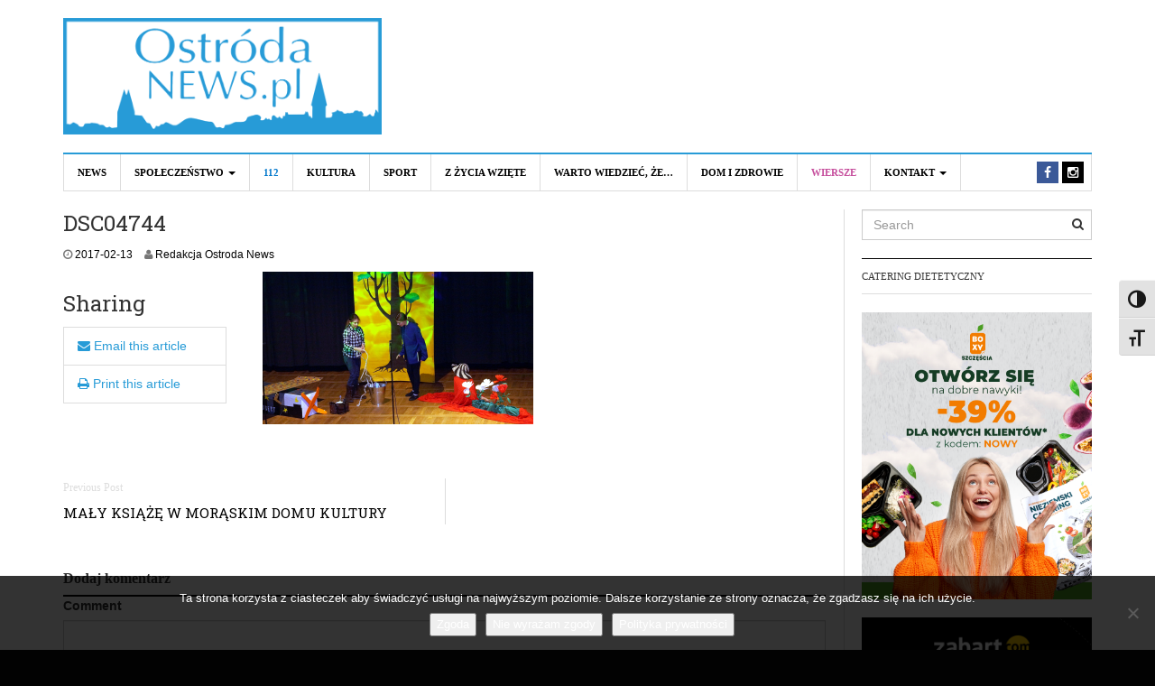

--- FILE ---
content_type: text/html; charset=UTF-8
request_url: https://www.ostrodanews.pl/news/kultura/maly-ksiaze-moraskim-domu-kultury/attachment/dsc04744/
body_size: 13362
content:
<!DOCTYPE html>
<html lang="pl-PL">
<head>
<meta charset="UTF-8">
<meta name="viewport" content="width=device-width, initial-scale=1">
<link rel="profile" href="http://gmpg.org/xfn/11">
<link rel="pingback" href="https://www.ostrodanews.pl/xmlrpc.php">
</script>
<meta name='robots' content='index, follow, max-image-preview:large, max-snippet:-1, max-video-preview:-1' />

	<!-- This site is optimized with the Yoast SEO plugin v26.7 - https://yoast.com/wordpress/plugins/seo/ -->
	<title>DSC04744 - Ostróda News</title>
	<link rel="canonical" href="https://www.ostrodanews.pl/news/kultura/maly-ksiaze-moraskim-domu-kultury/attachment/dsc04744/" />
	<meta property="og:locale" content="pl_PL" />
	<meta property="og:type" content="article" />
	<meta property="og:title" content="DSC04744 - Ostróda News" />
	<meta property="og:url" content="https://www.ostrodanews.pl/news/kultura/maly-ksiaze-moraskim-domu-kultury/attachment/dsc04744/" />
	<meta property="og:site_name" content="Ostróda News" />
	<meta property="og:image" content="https://www.ostrodanews.pl/news/kultura/maly-ksiaze-moraskim-domu-kultury/attachment/dsc04744" />
	<meta property="og:image:width" content="1024" />
	<meta property="og:image:height" content="575" />
	<meta property="og:image:type" content="image/jpeg" />
	<meta name="twitter:card" content="summary_large_image" />
	<script data-jetpack-boost="ignore" type="application/ld+json" class="yoast-schema-graph">{"@context":"https://schema.org","@graph":[{"@type":"WebPage","@id":"https://www.ostrodanews.pl/news/kultura/maly-ksiaze-moraskim-domu-kultury/attachment/dsc04744/","url":"https://www.ostrodanews.pl/news/kultura/maly-ksiaze-moraskim-domu-kultury/attachment/dsc04744/","name":"DSC04744 - Ostróda News","isPartOf":{"@id":"https://www.ostrodanews.pl/#website"},"primaryImageOfPage":{"@id":"https://www.ostrodanews.pl/news/kultura/maly-ksiaze-moraskim-domu-kultury/attachment/dsc04744/#primaryimage"},"image":{"@id":"https://www.ostrodanews.pl/news/kultura/maly-ksiaze-moraskim-domu-kultury/attachment/dsc04744/#primaryimage"},"thumbnailUrl":"https://i0.wp.com/www.ostrodanews.pl/wp-content/uploads/2017/02/DSC04744.jpg?fit=3941%2C2214&ssl=1","datePublished":"2017-02-13T14:41:28+00:00","breadcrumb":{"@id":"https://www.ostrodanews.pl/news/kultura/maly-ksiaze-moraskim-domu-kultury/attachment/dsc04744/#breadcrumb"},"inLanguage":"pl-PL","potentialAction":[{"@type":"ReadAction","target":["https://www.ostrodanews.pl/news/kultura/maly-ksiaze-moraskim-domu-kultury/attachment/dsc04744/"]}]},{"@type":"ImageObject","inLanguage":"pl-PL","@id":"https://www.ostrodanews.pl/news/kultura/maly-ksiaze-moraskim-domu-kultury/attachment/dsc04744/#primaryimage","url":"https://i0.wp.com/www.ostrodanews.pl/wp-content/uploads/2017/02/DSC04744.jpg?fit=3941%2C2214&ssl=1","contentUrl":"https://i0.wp.com/www.ostrodanews.pl/wp-content/uploads/2017/02/DSC04744.jpg?fit=3941%2C2214&ssl=1"},{"@type":"BreadcrumbList","@id":"https://www.ostrodanews.pl/news/kultura/maly-ksiaze-moraskim-domu-kultury/attachment/dsc04744/#breadcrumb","itemListElement":[{"@type":"ListItem","position":1,"name":"Strona główna","item":"https://www.ostrodanews.pl/"},{"@type":"ListItem","position":2,"name":"MAŁY KSIĄŻĘ W MORĄSKIM DOMU KULTURY","item":"https://www.ostrodanews.pl/news/kultura/maly-ksiaze-moraskim-domu-kultury/"},{"@type":"ListItem","position":3,"name":"DSC04744"}]},{"@type":"WebSite","@id":"https://www.ostrodanews.pl/#website","url":"https://www.ostrodanews.pl/","name":"Ostróda News","description":"Aktualności z Ostródy i okolic","potentialAction":[{"@type":"SearchAction","target":{"@type":"EntryPoint","urlTemplate":"https://www.ostrodanews.pl/?s={search_term_string}"},"query-input":{"@type":"PropertyValueSpecification","valueRequired":true,"valueName":"search_term_string"}}],"inLanguage":"pl-PL"}]}</script>
	<!-- / Yoast SEO plugin. -->


<link rel='dns-prefetch' href='//fonts.googleapis.com' />
<link rel='dns-prefetch' href='//v0.wordpress.com' />
<link rel='preconnect' href='//i0.wp.com' />
<link rel="alternate" type="application/rss+xml" title="Ostróda News &raquo; Kanał z wpisami" href="https://www.ostrodanews.pl/feed/" />
<link rel="alternate" type="application/rss+xml" title="Ostróda News &raquo; Kanał z komentarzami" href="https://www.ostrodanews.pl/comments/feed/" />
<link rel="alternate" type="application/rss+xml" title="Ostróda News &raquo; DSC04744 Kanał z komentarzami" href="https://www.ostrodanews.pl/news/kultura/maly-ksiaze-moraskim-domu-kultury/attachment/dsc04744/feed/" />
<link rel="alternate" title="oEmbed (JSON)" type="application/json+oembed" href="https://www.ostrodanews.pl/wp-json/oembed/1.0/embed?url=https%3A%2F%2Fwww.ostrodanews.pl%2Fnews%2Fkultura%2Fmaly-ksiaze-moraskim-domu-kultury%2Fattachment%2Fdsc04744%2F" />
<link rel="alternate" title="oEmbed (XML)" type="text/xml+oembed" href="https://www.ostrodanews.pl/wp-json/oembed/1.0/embed?url=https%3A%2F%2Fwww.ostrodanews.pl%2Fnews%2Fkultura%2Fmaly-ksiaze-moraskim-domu-kultury%2Fattachment%2Fdsc04744%2F&#038;format=xml" />
<link rel='stylesheet' id='all-css-7a423d25eba1544fa8bf025464284885' href='https://www.ostrodanews.pl/wp-content/boost-cache/static/b297b38ac9.min.css' type='text/css' media='all' />
<style id='ui-fontsize.css-inline-css'>
html { --wpa-font-size: 150%; }
/*# sourceURL=ui-fontsize.css-inline-css */
</style>
<style id='wpa-style-inline-css'>

.wpa-hide-ltr#skiplinks a, .wpa-hide-ltr#skiplinks a:hover, .wpa-hide-ltr#skiplinks a:visited {
	
}
.wpa-hide-ltr#skiplinks a:active,  .wpa-hide-ltr#skiplinks a:focus {
	background-color: #f1f1f1;
	box-shadow: 0 0 2px 2px rgba(0, 0, 0, 0.6);
	color: #0073aa;
	display: block;
	font-weight: 600;
	height: auto;
	line-height: normal;
	padding: 15px 23px 14px;
	position: absolute;
	left: 6px;
	top: var(--admin-bar-top);
	text-decoration: none;
	text-transform: none;
	width: auto;
	z-index: 100000;
}
	:root { --admin-bar-top : 7px; }
/*# sourceURL=wpa-style-inline-css */
</style>
<link rel='stylesheet' id='print-css-b41db4c5c0a3bc2b29c761b1e2e0fc06' href='https://www.ostrodanews.pl/wp-content/boost-cache/static/0c44a30bb5.min.css' type='text/css' media='print' />
<style id='wp-img-auto-sizes-contain-inline-css'>
img:is([sizes=auto i],[sizes^="auto," i]){contain-intrinsic-size:3000px 1500px}
/*# sourceURL=wp-img-auto-sizes-contain-inline-css */
</style>
<style id='wp-block-library-inline-css'>
:root{--wp-block-synced-color:#7a00df;--wp-block-synced-color--rgb:122,0,223;--wp-bound-block-color:var(--wp-block-synced-color);--wp-editor-canvas-background:#ddd;--wp-admin-theme-color:#007cba;--wp-admin-theme-color--rgb:0,124,186;--wp-admin-theme-color-darker-10:#006ba1;--wp-admin-theme-color-darker-10--rgb:0,107,160.5;--wp-admin-theme-color-darker-20:#005a87;--wp-admin-theme-color-darker-20--rgb:0,90,135;--wp-admin-border-width-focus:2px}@media (min-resolution:192dpi){:root{--wp-admin-border-width-focus:1.5px}}.wp-element-button{cursor:pointer}:root .has-very-light-gray-background-color{background-color:#eee}:root .has-very-dark-gray-background-color{background-color:#313131}:root .has-very-light-gray-color{color:#eee}:root .has-very-dark-gray-color{color:#313131}:root .has-vivid-green-cyan-to-vivid-cyan-blue-gradient-background{background:linear-gradient(135deg,#00d084,#0693e3)}:root .has-purple-crush-gradient-background{background:linear-gradient(135deg,#34e2e4,#4721fb 50%,#ab1dfe)}:root .has-hazy-dawn-gradient-background{background:linear-gradient(135deg,#faaca8,#dad0ec)}:root .has-subdued-olive-gradient-background{background:linear-gradient(135deg,#fafae1,#67a671)}:root .has-atomic-cream-gradient-background{background:linear-gradient(135deg,#fdd79a,#004a59)}:root .has-nightshade-gradient-background{background:linear-gradient(135deg,#330968,#31cdcf)}:root .has-midnight-gradient-background{background:linear-gradient(135deg,#020381,#2874fc)}:root{--wp--preset--font-size--normal:16px;--wp--preset--font-size--huge:42px}.has-regular-font-size{font-size:1em}.has-larger-font-size{font-size:2.625em}.has-normal-font-size{font-size:var(--wp--preset--font-size--normal)}.has-huge-font-size{font-size:var(--wp--preset--font-size--huge)}.has-text-align-center{text-align:center}.has-text-align-left{text-align:left}.has-text-align-right{text-align:right}.has-fit-text{white-space:nowrap!important}#end-resizable-editor-section{display:none}.aligncenter{clear:both}.items-justified-left{justify-content:flex-start}.items-justified-center{justify-content:center}.items-justified-right{justify-content:flex-end}.items-justified-space-between{justify-content:space-between}.screen-reader-text{border:0;clip-path:inset(50%);height:1px;margin:-1px;overflow:hidden;padding:0;position:absolute;width:1px;word-wrap:normal!important}.screen-reader-text:focus{background-color:#ddd;clip-path:none;color:#444;display:block;font-size:1em;height:auto;left:5px;line-height:normal;padding:15px 23px 14px;text-decoration:none;top:5px;width:auto;z-index:100000}html :where(.has-border-color){border-style:solid}html :where([style*=border-top-color]){border-top-style:solid}html :where([style*=border-right-color]){border-right-style:solid}html :where([style*=border-bottom-color]){border-bottom-style:solid}html :where([style*=border-left-color]){border-left-style:solid}html :where([style*=border-width]){border-style:solid}html :where([style*=border-top-width]){border-top-style:solid}html :where([style*=border-right-width]){border-right-style:solid}html :where([style*=border-bottom-width]){border-bottom-style:solid}html :where([style*=border-left-width]){border-left-style:solid}html :where(img[class*=wp-image-]){height:auto;max-width:100%}:where(figure){margin:0 0 1em}html :where(.is-position-sticky){--wp-admin--admin-bar--position-offset:var(--wp-admin--admin-bar--height,0px)}@media screen and (max-width:600px){html :where(.is-position-sticky){--wp-admin--admin-bar--position-offset:0px}}

/*# sourceURL=wp-block-library-inline-css */
</style><style id='global-styles-inline-css'>
:root{--wp--preset--aspect-ratio--square: 1;--wp--preset--aspect-ratio--4-3: 4/3;--wp--preset--aspect-ratio--3-4: 3/4;--wp--preset--aspect-ratio--3-2: 3/2;--wp--preset--aspect-ratio--2-3: 2/3;--wp--preset--aspect-ratio--16-9: 16/9;--wp--preset--aspect-ratio--9-16: 9/16;--wp--preset--color--black: #000000;--wp--preset--color--cyan-bluish-gray: #abb8c3;--wp--preset--color--white: #ffffff;--wp--preset--color--pale-pink: #f78da7;--wp--preset--color--vivid-red: #cf2e2e;--wp--preset--color--luminous-vivid-orange: #ff6900;--wp--preset--color--luminous-vivid-amber: #fcb900;--wp--preset--color--light-green-cyan: #7bdcb5;--wp--preset--color--vivid-green-cyan: #00d084;--wp--preset--color--pale-cyan-blue: #8ed1fc;--wp--preset--color--vivid-cyan-blue: #0693e3;--wp--preset--color--vivid-purple: #9b51e0;--wp--preset--gradient--vivid-cyan-blue-to-vivid-purple: linear-gradient(135deg,rgb(6,147,227) 0%,rgb(155,81,224) 100%);--wp--preset--gradient--light-green-cyan-to-vivid-green-cyan: linear-gradient(135deg,rgb(122,220,180) 0%,rgb(0,208,130) 100%);--wp--preset--gradient--luminous-vivid-amber-to-luminous-vivid-orange: linear-gradient(135deg,rgb(252,185,0) 0%,rgb(255,105,0) 100%);--wp--preset--gradient--luminous-vivid-orange-to-vivid-red: linear-gradient(135deg,rgb(255,105,0) 0%,rgb(207,46,46) 100%);--wp--preset--gradient--very-light-gray-to-cyan-bluish-gray: linear-gradient(135deg,rgb(238,238,238) 0%,rgb(169,184,195) 100%);--wp--preset--gradient--cool-to-warm-spectrum: linear-gradient(135deg,rgb(74,234,220) 0%,rgb(151,120,209) 20%,rgb(207,42,186) 40%,rgb(238,44,130) 60%,rgb(251,105,98) 80%,rgb(254,248,76) 100%);--wp--preset--gradient--blush-light-purple: linear-gradient(135deg,rgb(255,206,236) 0%,rgb(152,150,240) 100%);--wp--preset--gradient--blush-bordeaux: linear-gradient(135deg,rgb(254,205,165) 0%,rgb(254,45,45) 50%,rgb(107,0,62) 100%);--wp--preset--gradient--luminous-dusk: linear-gradient(135deg,rgb(255,203,112) 0%,rgb(199,81,192) 50%,rgb(65,88,208) 100%);--wp--preset--gradient--pale-ocean: linear-gradient(135deg,rgb(255,245,203) 0%,rgb(182,227,212) 50%,rgb(51,167,181) 100%);--wp--preset--gradient--electric-grass: linear-gradient(135deg,rgb(202,248,128) 0%,rgb(113,206,126) 100%);--wp--preset--gradient--midnight: linear-gradient(135deg,rgb(2,3,129) 0%,rgb(40,116,252) 100%);--wp--preset--font-size--small: 13px;--wp--preset--font-size--medium: 20px;--wp--preset--font-size--large: 36px;--wp--preset--font-size--x-large: 42px;--wp--preset--spacing--20: 0.44rem;--wp--preset--spacing--30: 0.67rem;--wp--preset--spacing--40: 1rem;--wp--preset--spacing--50: 1.5rem;--wp--preset--spacing--60: 2.25rem;--wp--preset--spacing--70: 3.38rem;--wp--preset--spacing--80: 5.06rem;--wp--preset--shadow--natural: 6px 6px 9px rgba(0, 0, 0, 0.2);--wp--preset--shadow--deep: 12px 12px 50px rgba(0, 0, 0, 0.4);--wp--preset--shadow--sharp: 6px 6px 0px rgba(0, 0, 0, 0.2);--wp--preset--shadow--outlined: 6px 6px 0px -3px rgb(255, 255, 255), 6px 6px rgb(0, 0, 0);--wp--preset--shadow--crisp: 6px 6px 0px rgb(0, 0, 0);}:where(.is-layout-flex){gap: 0.5em;}:where(.is-layout-grid){gap: 0.5em;}body .is-layout-flex{display: flex;}.is-layout-flex{flex-wrap: wrap;align-items: center;}.is-layout-flex > :is(*, div){margin: 0;}body .is-layout-grid{display: grid;}.is-layout-grid > :is(*, div){margin: 0;}:where(.wp-block-columns.is-layout-flex){gap: 2em;}:where(.wp-block-columns.is-layout-grid){gap: 2em;}:where(.wp-block-post-template.is-layout-flex){gap: 1.25em;}:where(.wp-block-post-template.is-layout-grid){gap: 1.25em;}.has-black-color{color: var(--wp--preset--color--black) !important;}.has-cyan-bluish-gray-color{color: var(--wp--preset--color--cyan-bluish-gray) !important;}.has-white-color{color: var(--wp--preset--color--white) !important;}.has-pale-pink-color{color: var(--wp--preset--color--pale-pink) !important;}.has-vivid-red-color{color: var(--wp--preset--color--vivid-red) !important;}.has-luminous-vivid-orange-color{color: var(--wp--preset--color--luminous-vivid-orange) !important;}.has-luminous-vivid-amber-color{color: var(--wp--preset--color--luminous-vivid-amber) !important;}.has-light-green-cyan-color{color: var(--wp--preset--color--light-green-cyan) !important;}.has-vivid-green-cyan-color{color: var(--wp--preset--color--vivid-green-cyan) !important;}.has-pale-cyan-blue-color{color: var(--wp--preset--color--pale-cyan-blue) !important;}.has-vivid-cyan-blue-color{color: var(--wp--preset--color--vivid-cyan-blue) !important;}.has-vivid-purple-color{color: var(--wp--preset--color--vivid-purple) !important;}.has-black-background-color{background-color: var(--wp--preset--color--black) !important;}.has-cyan-bluish-gray-background-color{background-color: var(--wp--preset--color--cyan-bluish-gray) !important;}.has-white-background-color{background-color: var(--wp--preset--color--white) !important;}.has-pale-pink-background-color{background-color: var(--wp--preset--color--pale-pink) !important;}.has-vivid-red-background-color{background-color: var(--wp--preset--color--vivid-red) !important;}.has-luminous-vivid-orange-background-color{background-color: var(--wp--preset--color--luminous-vivid-orange) !important;}.has-luminous-vivid-amber-background-color{background-color: var(--wp--preset--color--luminous-vivid-amber) !important;}.has-light-green-cyan-background-color{background-color: var(--wp--preset--color--light-green-cyan) !important;}.has-vivid-green-cyan-background-color{background-color: var(--wp--preset--color--vivid-green-cyan) !important;}.has-pale-cyan-blue-background-color{background-color: var(--wp--preset--color--pale-cyan-blue) !important;}.has-vivid-cyan-blue-background-color{background-color: var(--wp--preset--color--vivid-cyan-blue) !important;}.has-vivid-purple-background-color{background-color: var(--wp--preset--color--vivid-purple) !important;}.has-black-border-color{border-color: var(--wp--preset--color--black) !important;}.has-cyan-bluish-gray-border-color{border-color: var(--wp--preset--color--cyan-bluish-gray) !important;}.has-white-border-color{border-color: var(--wp--preset--color--white) !important;}.has-pale-pink-border-color{border-color: var(--wp--preset--color--pale-pink) !important;}.has-vivid-red-border-color{border-color: var(--wp--preset--color--vivid-red) !important;}.has-luminous-vivid-orange-border-color{border-color: var(--wp--preset--color--luminous-vivid-orange) !important;}.has-luminous-vivid-amber-border-color{border-color: var(--wp--preset--color--luminous-vivid-amber) !important;}.has-light-green-cyan-border-color{border-color: var(--wp--preset--color--light-green-cyan) !important;}.has-vivid-green-cyan-border-color{border-color: var(--wp--preset--color--vivid-green-cyan) !important;}.has-pale-cyan-blue-border-color{border-color: var(--wp--preset--color--pale-cyan-blue) !important;}.has-vivid-cyan-blue-border-color{border-color: var(--wp--preset--color--vivid-cyan-blue) !important;}.has-vivid-purple-border-color{border-color: var(--wp--preset--color--vivid-purple) !important;}.has-vivid-cyan-blue-to-vivid-purple-gradient-background{background: var(--wp--preset--gradient--vivid-cyan-blue-to-vivid-purple) !important;}.has-light-green-cyan-to-vivid-green-cyan-gradient-background{background: var(--wp--preset--gradient--light-green-cyan-to-vivid-green-cyan) !important;}.has-luminous-vivid-amber-to-luminous-vivid-orange-gradient-background{background: var(--wp--preset--gradient--luminous-vivid-amber-to-luminous-vivid-orange) !important;}.has-luminous-vivid-orange-to-vivid-red-gradient-background{background: var(--wp--preset--gradient--luminous-vivid-orange-to-vivid-red) !important;}.has-very-light-gray-to-cyan-bluish-gray-gradient-background{background: var(--wp--preset--gradient--very-light-gray-to-cyan-bluish-gray) !important;}.has-cool-to-warm-spectrum-gradient-background{background: var(--wp--preset--gradient--cool-to-warm-spectrum) !important;}.has-blush-light-purple-gradient-background{background: var(--wp--preset--gradient--blush-light-purple) !important;}.has-blush-bordeaux-gradient-background{background: var(--wp--preset--gradient--blush-bordeaux) !important;}.has-luminous-dusk-gradient-background{background: var(--wp--preset--gradient--luminous-dusk) !important;}.has-pale-ocean-gradient-background{background: var(--wp--preset--gradient--pale-ocean) !important;}.has-electric-grass-gradient-background{background: var(--wp--preset--gradient--electric-grass) !important;}.has-midnight-gradient-background{background: var(--wp--preset--gradient--midnight) !important;}.has-small-font-size{font-size: var(--wp--preset--font-size--small) !important;}.has-medium-font-size{font-size: var(--wp--preset--font-size--medium) !important;}.has-large-font-size{font-size: var(--wp--preset--font-size--large) !important;}.has-x-large-font-size{font-size: var(--wp--preset--font-size--x-large) !important;}
/*# sourceURL=global-styles-inline-css */
</style>

<style id='classic-theme-styles-inline-css'>
/*! This file is auto-generated */
.wp-block-button__link{color:#fff;background-color:#32373c;border-radius:9999px;box-shadow:none;text-decoration:none;padding:calc(.667em + 2px) calc(1.333em + 2px);font-size:1.125em}.wp-block-file__button{background:#32373c;color:#fff;text-decoration:none}
/*# sourceURL=/wp-includes/css/classic-themes.min.css */
</style>
<link rel='stylesheet' id='dw-focus-fonts-css' href='//fonts.googleapis.com/css?family=Roboto+Slab' media='all' />





<link rel="https://api.w.org/" href="https://www.ostrodanews.pl/wp-json/" /><link rel="alternate" title="JSON" type="application/json" href="https://www.ostrodanews.pl/wp-json/wp/v2/media/26166" /><link rel="EditURI" type="application/rsd+xml" title="RSD" href="https://www.ostrodanews.pl/xmlrpc.php?rsd" />
<link rel='shortlink' href='https://www.ostrodanews.pl/?p=26166' />
<style type="text/css">a {color: #279bd7}a:hover, a:active {color: #1e73be}.site-footer {color: #555555}.site-footer a {color: #777777}.site-footer a:hover, .site-footer a:active {color: #ffffff}.site-footer #footer-widgets .widget-title {color: #ffffff}.site-footer .footer-navigation, #footer-widgets { border-color: #333333}#footer-widgets .widget_nav_menu:after {background-color: #333333}.site-footer {background-color:#000000}.author-info {display: none;}
.navigation-wrap .toggle-featured-articles {background: #279BD7;}
.navigation-wrap {border-top: 2px solid #279BD7;}
.hentry .entry-title a:hover, .navbar-default .navbar-nav&gt;li&gt;a:hover, .hentry .entry-title a:focus, .navbar-default .navbar-nav&gt;li&gt;a:focus {color: #279BD7 !important;}
iframe.youtube-player {width: 100% !important;}
.navigation-wrap {z-index: 99;}
.navigation-wrap .articles-list-inner {z-index: 5;}body {color:#333333;font-weight:400;font-weight:400;font-size:14px;font-family:Arial;line-height:1.5;}h1, h2, h3, h4, h5, h6, .dw_focus_widget_news_slider .carousel-title-indicators li, .widget_news-slider .carousel-title-indicators li, .post-navigation .nav-links, .dw_focus_widget_news_ticker a, .widget_news-ticker a {font-weight: 400;font-family:Roboto Slab;line-height:1.3;}h1 {font-size:36px}h2 {font-size:30px}h2 {font-size:30px}h3 {font-size:24px}h4 {font-size:18px}h5 {font-size:14px}h6 {font-size:12px}</style><!-- Global site tag (gtag.js) - Google Analytics -->



<style type="text/css">.recentcomments a{display:inline !important;padding:0 !important;margin:0 !important;}</style><style type="text/css" id="custom-background-css">
body.custom-background { background-color: #020202; }
</style>
	<link rel="icon" href="https://i0.wp.com/www.ostrodanews.pl/wp-content/uploads/2016/03/cropped-10357707_870644699720746_8600712083588851707_o.jpg?fit=32%2C32&#038;ssl=1" sizes="32x32" />
<link rel="icon" href="https://i0.wp.com/www.ostrodanews.pl/wp-content/uploads/2016/03/cropped-10357707_870644699720746_8600712083588851707_o.jpg?fit=192%2C192&#038;ssl=1" sizes="192x192" />
<link rel="apple-touch-icon" href="https://i0.wp.com/www.ostrodanews.pl/wp-content/uploads/2016/03/cropped-10357707_870644699720746_8600712083588851707_o.jpg?fit=180%2C180&#038;ssl=1" />
<meta name="msapplication-TileImage" content="https://i0.wp.com/www.ostrodanews.pl/wp-content/uploads/2016/03/cropped-10357707_870644699720746_8600712083588851707_o.jpg?fit=270%2C270&#038;ssl=1" />
		<style type="text/css" id="wp-custom-css">
			.entry-content iframe {width: 100% !important; min-height: 350px; }		</style>
		
</head>

<body class="attachment wp-singular attachment-template-default single single-attachment postid-26166 attachmentid-26166 attachment-jpeg custom-background wp-theme-dw-focus cookies-not-set wpa-excerpt layout-wide sidebar-right">
<div id="page" class="hfeed site">
	<header class="site-header">
		<div class="container">
			<div class="row hidden-xs hidden-sm">
				<div class="col-md-4">
																<a href="https://www.ostrodanews.pl/" rel="home" class="site-logo"><img src="//www.ostrodanews.pl/wp-content/uploads/2018/08/3.png" title="Ostróda News"></a>
									</div>
							</div>
						<div class="navigation-wrap">
								<nav id="masthead" class="navbar navbar-default site-navigation" role="banner">
					<div class="navbar-header">
												<button class="navbar-toggle" data-toggle="collapse" data-target=".main-navigation"><i class="fa fa-bars"></i></button>
												<a href="https://www.ostrodanews.pl/" rel="home" class="site-brand navbar-brand visible-xs visible-sm">
																						<img src="//www.ostrodanews.pl/wp-content/uploads/2018/08/3.png" title="Ostróda News">
													</a>
											</div>

					<div id="site-navigation" class="collapse navbar-collapse main-navigation" role="navigation">
						<ul id="menu-menu-1" class="nav navbar-nav navbar-left"><li class="menu-news"><a href="https://www.ostrodanews.pl/category/news/">News</a></li>
<li class="dropdown menu-spoleczenstwo"><a class="dropdown-toggle disabled" data-toggle="dropdown" data-target="#" href="https://www.ostrodanews.pl/category/news/spoleczenstwo/">Społeczeństwo <b class="caret"></b></a>
<ul class="dropdown-menu">
	<li class="menu-nasze-szkoly"><a href="https://www.ostrodanews.pl/category/news/nasze-szkoly/">Nasze Szkoły</a></li>
</ul>
</li>
<li class="menu-112 color-blue"><a href="https://www.ostrodanews.pl/category/news/112/">112</a></li>
<li class="menu-kultura"><a href="https://www.ostrodanews.pl/category/news/kultura/">Kultura</a></li>
<li class="menu-sport"><a href="https://www.ostrodanews.pl/category/news/sport/">Sport</a></li>
<li class="menu-z-zycia-wziete"><a href="https://www.ostrodanews.pl/category/news/z-zycia-wziete/">Z życia wzięte</a></li>
<li class="menu-warto-wiedziec-ze"><a href="https://www.ostrodanews.pl/category/warto-wiedziec-ze/">Warto wiedzieć, że&#8230;</a></li>
<li class="menu-dom-i-zdrowie"><a href="https://www.ostrodanews.pl/category/news/dom-i-zdrowie/">Dom i Zdrowie</a></li>
<li class="menu-wiersze color-violet"><a href="https://www.ostrodanews.pl/category/wiersze/">Wiersze</a></li>
<li class="dropdown menu-kontakt"><a class="dropdown-toggle disabled" data-toggle="dropdown" data-target="#" href="https://www.ostrodanews.pl/kontakt/">Kontakt <b class="caret"></b></a>
<ul class="dropdown-menu">
	<li class="menu-reklama"><a href="https://www.ostrodanews.pl/reklama/">REKLAMA</a></li>
</ul>
</li>
</ul>						<div class="hidden-xs hidden-sm">		<ul class="nav navbar-nav navbar-right">
									<li class="facebook">
				<a href="https://www.facebook.com/ostrodanews/"><i class="fa fa-facebook"></i></a>
			</li>
						<li class="instagram">
				<a href="https://instagram.com/ostrodanews/"><i class="fa fa-instagram"></i></a>
			</li>
														</ul>
	</div>
					</div>
				</nav>

							</div>
		</div>
	</header>

	<div id="content" class="site-content">

<div class="container">
	<div class="content-inner">
		<div class="row">
			<div class="col-lg-9">
				<div id="primary" class="content-area">
					<main id="main" class="site-main" role="main">
																	
	<article id="post-26166" class="post-26166 attachment type-attachment status-inherit hentry">
		<header class="entry-header">
			<h1 class="entry-title">DSC04744</h1>
			<div class="entry-meta">
				<span class="posted-on"><i class="fa fa-clock-o"></i> <a href="https://www.ostrodanews.pl/news/kultura/maly-ksiaze-moraskim-domu-kultury/attachment/dsc04744/" rel="bookmark"><span class="entry-date published updated">2017-02-13</span></a></span><span class="byline"> <i class="fa fa-user"></i> <span class="author vcard"><a class="url fn" href="https://www.ostrodanews.pl/author/oskar/">Redakcja Ostroda News</a></span></span>			</div>
		</header>

		
	<div class="row">
		<div class="entry-content col-md-9 col-md-push-3">
			<p class="attachment"><a href="https://i0.wp.com/www.ostrodanews.pl/wp-content/uploads/2017/02/DSC04744.jpg?ssl=1"><img fetchpriority="high" decoding="async" width="300" height="169" src="https://i0.wp.com/www.ostrodanews.pl/wp-content/uploads/2017/02/DSC04744.jpg?fit=300%2C169&amp;ssl=1" class="attachment-medium size-medium" alt="" srcset="https://i0.wp.com/www.ostrodanews.pl/wp-content/uploads/2017/02/DSC04744.jpg?w=3941&amp;ssl=1 3941w, https://i0.wp.com/www.ostrodanews.pl/wp-content/uploads/2017/02/DSC04744.jpg?resize=300%2C169&amp;ssl=1 300w, https://i0.wp.com/www.ostrodanews.pl/wp-content/uploads/2017/02/DSC04744.jpg?resize=1024%2C575&amp;ssl=1 1024w, https://i0.wp.com/www.ostrodanews.pl/wp-content/uploads/2017/02/DSC04744.jpg?resize=230%2C129&amp;ssl=1 230w, https://i0.wp.com/www.ostrodanews.pl/wp-content/uploads/2017/02/DSC04744.jpg?resize=710%2C400&amp;ssl=1 710w, https://i0.wp.com/www.ostrodanews.pl/wp-content/uploads/2017/02/DSC04744.jpg?w=1250&amp;ssl=1 1250w, https://i0.wp.com/www.ostrodanews.pl/wp-content/uploads/2017/02/DSC04744.jpg?w=1875&amp;ssl=1 1875w" sizes="(max-width: 300px) 100vw, 300px" data-attachment-id="26166" data-permalink="https://www.ostrodanews.pl/news/kultura/maly-ksiaze-moraskim-domu-kultury/attachment/dsc04744/" data-orig-file="https://i0.wp.com/www.ostrodanews.pl/wp-content/uploads/2017/02/DSC04744.jpg?fit=3941%2C2214&amp;ssl=1" data-orig-size="3941,2214" data-comments-opened="1" data-image-meta="{&quot;aperture&quot;:&quot;5.6&quot;,&quot;credit&quot;:&quot;&quot;,&quot;camera&quot;:&quot;SLT-A37&quot;,&quot;caption&quot;:&quot;&quot;,&quot;created_timestamp&quot;:&quot;1486977025&quot;,&quot;copyright&quot;:&quot;&quot;,&quot;focal_length&quot;:&quot;75&quot;,&quot;iso&quot;:&quot;1600&quot;,&quot;shutter_speed&quot;:&quot;0.016666666666667&quot;,&quot;title&quot;:&quot;&quot;,&quot;orientation&quot;:&quot;1&quot;}" data-image-title="DSC04744" data-image-description="" data-image-caption="" data-medium-file="https://i0.wp.com/www.ostrodanews.pl/wp-content/uploads/2017/02/DSC04744.jpg?fit=300%2C169&amp;ssl=1" data-large-file="https://i0.wp.com/www.ostrodanews.pl/wp-content/uploads/2017/02/DSC04744.jpg?fit=625%2C351&amp;ssl=1" /></a></p>
						</div>
			<div class="entry-sidebar col-md-3 col-md-pull-9">
						<div class="entry-sharing">
			<h3>Sharing</h3>
							<ul class="list-group">
					<li class="list-group-item"><a href="mailto:?Subject=DSC04744&amp;body=https://www.ostrodanews.pl/news/kultura/maly-ksiaze-moraskim-domu-kultury/attachment/dsc04744/"><i class="fa fa-envelope"></i> Email this article</a></li>
					<li class="list-group-item"><a onclick="window.print();"><i class="fa fa-print"></i> Print this article</a></li>
				</ul>
						</div>
						</div>
		</div>

	</article>
												
	<nav class="navigation post-navigation" aria-label="Wpisy">
		<h2 class="screen-reader-text">Nawigacja wpisu</h2>
		<div class="nav-links"><div class="nav-previous"><a href="https://www.ostrodanews.pl/news/kultura/maly-ksiaze-moraskim-domu-kultury/" rel="prev">MAŁY KSIĄŻĘ W MORĄSKIM DOMU KULTURY</a></div></div>
	</nav>						<div class="author-info">
							<div class="author-avatar">
															</div>
							<div class="author-detail">
								<h4 class="author-title"> <a href="https://www.ostrodanews.pl/author/oskar/" title="Wpisy od Redakcja Ostroda News" rel="author">Redakcja Ostroda News</a></h4>
								<p class="site-url"><a href=""></a>
								</p>
								<p class="author-description"></p>
								<ul class="author-icons">
																	</ul>

							</div>
						</div>					
						<!-- Related post -->
																		<!-- End Related post -->
						
<section id="comments" class="comments">
	
	
		<div id="respond" class="comment-respond">
		<h3 id="reply-title" class="comment-reply-title">Dodaj komentarz <small><a rel="nofollow" id="cancel-comment-reply-link" href="/news/kultura/maly-ksiaze-moraskim-domu-kultury/attachment/dsc04744/#respond" style="display:none;">Anuluj pisanie odpowiedzi</a></small></h3><form action="https://www.ostrodanews.pl/wp-comments-post.php" method="post" id="commentform" class="comment-form"><p class="comment-form"><label for="comment">Comment</label><textarea id="comment" name="comment" class="form-control" rows="5" aria-required="true"></textarea></p><p class="comment-form-author"><label for="author">Name</label> <span class="required">*</span><input id="author" name="author" type="text" value="" class="form-control" aria-required=true /></p>
<p class="comment-form-email"><label for="email">Email</label> <span class="required">*</span><input id="email" name="email" type="text" value="" class="form-control" aria-required=true /></p>
<p class="comment-form-url"><label for="url">Website</label><input id="url" name="url" type="text" value="" class="form-control" /></p>
<div class="g-recaptcha-wrap" style="padding:10px 0 10px 0"><div  class="g-recaptcha" data-sitekey="6Ld2spwgAAAAALlkprjIF-HGOvga4W-IZPtao2fG"></div></div><p class="form-submit"><input name="submit" type="submit" id="submit" class="btn btn-default" value="Komentarz wpisu" /> <input type='hidden' name='comment_post_ID' value='26166' id='comment_post_ID' />
<input type='hidden' name='comment_parent' id='comment_parent' value='0' />
</p><p style="display: none;"><input type="hidden" id="akismet_comment_nonce" name="akismet_comment_nonce" value="bed9cb56da" /></p><p style="display: none !important;" class="akismet-fields-container" data-prefix="ak_"><label>&#916;<textarea name="ak_hp_textarea" cols="45" rows="8" maxlength="100"></textarea></label><input type="hidden" id="ak_js_1" name="ak_js" value="2"/></p></form>	</div><!-- #respond -->
	<p class="akismet_comment_form_privacy_notice">Ta strona używa Akismet do redukcji spamu. <a href="https://akismet.com/privacy/" target="_blank" rel="nofollow noopener">Dowiedz się, w jaki sposób przetwarzane są dane Twoich komentarzy.</a></p>
</section>
										</main>
				</div>
			</div>
			<div class="col-lg-3">
				
<div id="secondary" class="widget-area" role="complementary">
	<aside id="search-4" class="widget widget_search"><form method="get" id="searchform" action="https://www.ostrodanews.pl/">
	<input type="text" name="s" id="s" class="form-control" value="" placeholder="Search">
	<input type="submit" class="search-submit">
</form>
</aside><aside id="media_image-132" class="widget widget_media_image"><h2 class="widget-title">Catering dietetyczny</h2><a href="https://boxyszczescia.pl?utm_source=widget&#038;utm_medium=banner&#038;utm_campaign=promo&#038;utm_id=on"><img width="625" height="781" src="https://i0.wp.com/www.ostrodanews.pl/wp-content/uploads/2026/01/1080x1350png.png?fit=625%2C781&amp;ssl=1" class="image wp-image-266555  attachment-large size-large" alt="Catering Dietetyczny" style="max-width: 100%; height: auto;" decoding="async" loading="lazy" srcset="https://i0.wp.com/www.ostrodanews.pl/wp-content/uploads/2026/01/1080x1350png.png?w=1080&amp;ssl=1 1080w, https://i0.wp.com/www.ostrodanews.pl/wp-content/uploads/2026/01/1080x1350png.png?resize=240%2C300&amp;ssl=1 240w, https://i0.wp.com/www.ostrodanews.pl/wp-content/uploads/2026/01/1080x1350png.png?resize=819%2C1024&amp;ssl=1 819w, https://i0.wp.com/www.ostrodanews.pl/wp-content/uploads/2026/01/1080x1350png.png?resize=230%2C288&amp;ssl=1 230w" sizes="auto, (max-width: 625px) 100vw, 625px" data-attachment-id="266555" data-permalink="https://www.ostrodanews.pl/1080x1350png/" data-orig-file="https://i0.wp.com/www.ostrodanews.pl/wp-content/uploads/2026/01/1080x1350png.png?fit=1080%2C1350&amp;ssl=1" data-orig-size="1080,1350" data-comments-opened="1" data-image-meta="{&quot;aperture&quot;:&quot;0&quot;,&quot;credit&quot;:&quot;&quot;,&quot;camera&quot;:&quot;&quot;,&quot;caption&quot;:&quot;&quot;,&quot;created_timestamp&quot;:&quot;0&quot;,&quot;copyright&quot;:&quot;&quot;,&quot;focal_length&quot;:&quot;0&quot;,&quot;iso&quot;:&quot;0&quot;,&quot;shutter_speed&quot;:&quot;0&quot;,&quot;title&quot;:&quot;&quot;,&quot;orientation&quot;:&quot;0&quot;}" data-image-title="1080x1350png" data-image-description="" data-image-caption="" data-medium-file="https://i0.wp.com/www.ostrodanews.pl/wp-content/uploads/2026/01/1080x1350png.png?fit=240%2C300&amp;ssl=1" data-large-file="https://i0.wp.com/www.ostrodanews.pl/wp-content/uploads/2026/01/1080x1350png.png?fit=625%2C781&amp;ssl=1" /></a></aside><aside id="media_image-20" class="widget widget_media_image"><a href="https://www.zabart.com?utm_source=widget&#038;utm_medium=banner&#038;utm_campaign=promo&#038;utm_id=on" target="_blank"><img width="1080" height="1920" src="https://i0.wp.com/www.ostrodanews.pl/wp-content/uploads/2025/07/REKLAMA-ZABART-1080X1920.png?fit=1080%2C1920&amp;ssl=1" class="image wp-image-194109 alignright attachment-full size-full" alt="Strony internetowe i reklama" style="max-width: 100%; height: auto;" title="Web &amp; Marketing Ostróda Olsztyn Iława" decoding="async" loading="lazy" srcset="https://i0.wp.com/www.ostrodanews.pl/wp-content/uploads/2025/07/REKLAMA-ZABART-1080X1920.png?resize=1080%2C1920&amp;ssl=1 1080w, https://i0.wp.com/www.ostrodanews.pl/wp-content/uploads/2025/07/REKLAMA-ZABART-1080X1920.png?resize=169%2C300&amp;ssl=1 169w, https://i0.wp.com/www.ostrodanews.pl/wp-content/uploads/2025/07/REKLAMA-ZABART-1080X1920.png?resize=576%2C1024&amp;ssl=1 576w, https://i0.wp.com/www.ostrodanews.pl/wp-content/uploads/2025/07/REKLAMA-ZABART-1080X1920.png?resize=864%2C1536&amp;ssl=1 864w, https://i0.wp.com/www.ostrodanews.pl/wp-content/uploads/2025/07/REKLAMA-ZABART-1080X1920.png?resize=230%2C409&amp;ssl=1 230w" sizes="auto, (max-width: 1080px) 100vw, 1080px" data-attachment-id="194109" data-permalink="https://www.ostrodanews.pl/reklama-zabart-1080x1920/" data-orig-file="https://i0.wp.com/www.ostrodanews.pl/wp-content/uploads/2025/07/REKLAMA-ZABART-1080X1920.png?fit=1080%2C1920&amp;ssl=1" data-orig-size="1080,1920" data-comments-opened="1" data-image-meta="{&quot;aperture&quot;:&quot;0&quot;,&quot;credit&quot;:&quot;&quot;,&quot;camera&quot;:&quot;&quot;,&quot;caption&quot;:&quot;&quot;,&quot;created_timestamp&quot;:&quot;0&quot;,&quot;copyright&quot;:&quot;&quot;,&quot;focal_length&quot;:&quot;0&quot;,&quot;iso&quot;:&quot;0&quot;,&quot;shutter_speed&quot;:&quot;0&quot;,&quot;title&quot;:&quot;&quot;,&quot;orientation&quot;:&quot;0&quot;}" data-image-title="REKLAMA-ZABART-1080X1920" data-image-description="" data-image-caption="" data-medium-file="https://i0.wp.com/www.ostrodanews.pl/wp-content/uploads/2025/07/REKLAMA-ZABART-1080X1920.png?fit=169%2C300&amp;ssl=1" data-large-file="https://i0.wp.com/www.ostrodanews.pl/wp-content/uploads/2025/07/REKLAMA-ZABART-1080X1920.png?fit=576%2C1024&amp;ssl=1" /></a></aside></div>
			</div>
		</div>
	</div>
</div>

	</div>

	<footer id="colophon" class="site-footer" role="contentinfo">
		<div class="container">
			<div class="footer-navigation"></div>
<div id="footer-widgets" class="widget-area" role="complementary">
	<div class="row">
		<div class="col-lg-3 col-sm-2"><aside id="custom_html-2" class="widget_text widget widget_custom_html"><h2 class="widget-title">Dane osobowe</h2><div class="textwidget custom-html-widget"><a href="http://www.ostrodanews.pl/polityka-prywatnosci/">POLITYKA PRYWATNOŚCI i PLIKÓW COOKIES</a></div></aside><aside id="widget_contact_info-2" class="widget widget_contact_info"><h2 class="widget-title">Redakcja Ostróda News</h2><div itemscope itemtype="http://schema.org/LocalBusiness"><div class="confit-address" itemscope itemtype="http://schema.org/PostalAddress" itemprop="address"><a href="https://maps.google.com/maps?z=16&#038;q=14-100%2Bostr%C3%B3da" target="_blank" rel="noopener noreferrer">14-100 Ostróda</a></div><div class="confit-phone"><span itemprop="telephone">502 351 969</span></div><div class="confit-email"><a href="mailto:redakcja@ostrodanews.pl">redakcja@ostrodanews.pl</a></div><div class="confit-hours" itemprop="openingHours">Całodobowo </div></div></aside></div>
		<div class="col-lg-3 col-sm-2"><aside id="archives-3" class="widget widget_archive"><h2 class="widget-title">Archiwum</h2>		<label class="screen-reader-text" for="archives-dropdown-3">Archiwum</label>
		<select id="archives-dropdown-3" name="archive-dropdown">
			
			<option value="">Wybierz miesiąc</option>
				<option value='https://www.ostrodanews.pl/2026/01/'> styczeń 2026 &nbsp;(43)</option>
	<option value='https://www.ostrodanews.pl/2025/12/'> grudzień 2025 &nbsp;(77)</option>
	<option value='https://www.ostrodanews.pl/2025/11/'> listopad 2025 &nbsp;(100)</option>
	<option value='https://www.ostrodanews.pl/2025/10/'> październik 2025 &nbsp;(124)</option>
	<option value='https://www.ostrodanews.pl/2025/09/'> wrzesień 2025 &nbsp;(98)</option>
	<option value='https://www.ostrodanews.pl/2025/08/'> sierpień 2025 &nbsp;(91)</option>
	<option value='https://www.ostrodanews.pl/2025/07/'> lipiec 2025 &nbsp;(103)</option>
	<option value='https://www.ostrodanews.pl/2025/06/'> czerwiec 2025 &nbsp;(121)</option>
	<option value='https://www.ostrodanews.pl/2025/05/'> maj 2025 &nbsp;(134)</option>
	<option value='https://www.ostrodanews.pl/2025/04/'> kwiecień 2025 &nbsp;(118)</option>
	<option value='https://www.ostrodanews.pl/2025/03/'> marzec 2025 &nbsp;(143)</option>
	<option value='https://www.ostrodanews.pl/2025/02/'> luty 2025 &nbsp;(121)</option>
	<option value='https://www.ostrodanews.pl/2025/01/'> styczeń 2025 &nbsp;(124)</option>
	<option value='https://www.ostrodanews.pl/2024/12/'> grudzień 2024 &nbsp;(95)</option>
	<option value='https://www.ostrodanews.pl/2024/11/'> listopad 2024 &nbsp;(118)</option>
	<option value='https://www.ostrodanews.pl/2024/10/'> październik 2024 &nbsp;(157)</option>
	<option value='https://www.ostrodanews.pl/2024/09/'> wrzesień 2024 &nbsp;(130)</option>
	<option value='https://www.ostrodanews.pl/2024/08/'> sierpień 2024 &nbsp;(74)</option>
	<option value='https://www.ostrodanews.pl/2024/07/'> lipiec 2024 &nbsp;(152)</option>
	<option value='https://www.ostrodanews.pl/2024/06/'> czerwiec 2024 &nbsp;(119)</option>
	<option value='https://www.ostrodanews.pl/2024/05/'> maj 2024 &nbsp;(122)</option>
	<option value='https://www.ostrodanews.pl/2024/04/'> kwiecień 2024 &nbsp;(128)</option>
	<option value='https://www.ostrodanews.pl/2024/03/'> marzec 2024 &nbsp;(114)</option>
	<option value='https://www.ostrodanews.pl/2024/02/'> luty 2024 &nbsp;(122)</option>
	<option value='https://www.ostrodanews.pl/2024/01/'> styczeń 2024 &nbsp;(82)</option>
	<option value='https://www.ostrodanews.pl/2023/12/'> grudzień 2023 &nbsp;(52)</option>
	<option value='https://www.ostrodanews.pl/2023/11/'> listopad 2023 &nbsp;(77)</option>
	<option value='https://www.ostrodanews.pl/2023/10/'> październik 2023 &nbsp;(105)</option>
	<option value='https://www.ostrodanews.pl/2023/09/'> wrzesień 2023 &nbsp;(93)</option>
	<option value='https://www.ostrodanews.pl/2023/08/'> sierpień 2023 &nbsp;(69)</option>
	<option value='https://www.ostrodanews.pl/2023/07/'> lipiec 2023 &nbsp;(103)</option>
	<option value='https://www.ostrodanews.pl/2023/06/'> czerwiec 2023 &nbsp;(118)</option>
	<option value='https://www.ostrodanews.pl/2023/05/'> maj 2023 &nbsp;(123)</option>
	<option value='https://www.ostrodanews.pl/2023/04/'> kwiecień 2023 &nbsp;(119)</option>
	<option value='https://www.ostrodanews.pl/2023/03/'> marzec 2023 &nbsp;(114)</option>
	<option value='https://www.ostrodanews.pl/2023/02/'> luty 2023 &nbsp;(94)</option>
	<option value='https://www.ostrodanews.pl/2023/01/'> styczeń 2023 &nbsp;(83)</option>
	<option value='https://www.ostrodanews.pl/2022/12/'> grudzień 2022 &nbsp;(81)</option>
	<option value='https://www.ostrodanews.pl/2022/11/'> listopad 2022 &nbsp;(78)</option>
	<option value='https://www.ostrodanews.pl/2022/10/'> październik 2022 &nbsp;(104)</option>
	<option value='https://www.ostrodanews.pl/2022/09/'> wrzesień 2022 &nbsp;(156)</option>
	<option value='https://www.ostrodanews.pl/2022/08/'> sierpień 2022 &nbsp;(125)</option>
	<option value='https://www.ostrodanews.pl/2022/07/'> lipiec 2022 &nbsp;(103)</option>
	<option value='https://www.ostrodanews.pl/2022/06/'> czerwiec 2022 &nbsp;(156)</option>
	<option value='https://www.ostrodanews.pl/2022/05/'> maj 2022 &nbsp;(131)</option>
	<option value='https://www.ostrodanews.pl/2022/04/'> kwiecień 2022 &nbsp;(198)</option>
	<option value='https://www.ostrodanews.pl/2022/03/'> marzec 2022 &nbsp;(160)</option>
	<option value='https://www.ostrodanews.pl/2022/02/'> luty 2022 &nbsp;(153)</option>
	<option value='https://www.ostrodanews.pl/2022/01/'> styczeń 2022 &nbsp;(95)</option>
	<option value='https://www.ostrodanews.pl/2021/12/'> grudzień 2021 &nbsp;(134)</option>
	<option value='https://www.ostrodanews.pl/2021/11/'> listopad 2021 &nbsp;(194)</option>
	<option value='https://www.ostrodanews.pl/2021/10/'> październik 2021 &nbsp;(178)</option>
	<option value='https://www.ostrodanews.pl/2021/09/'> wrzesień 2021 &nbsp;(202)</option>
	<option value='https://www.ostrodanews.pl/2021/08/'> sierpień 2021 &nbsp;(169)</option>
	<option value='https://www.ostrodanews.pl/2021/07/'> lipiec 2021 &nbsp;(141)</option>
	<option value='https://www.ostrodanews.pl/2021/06/'> czerwiec 2021 &nbsp;(148)</option>
	<option value='https://www.ostrodanews.pl/2021/05/'> maj 2021 &nbsp;(177)</option>
	<option value='https://www.ostrodanews.pl/2021/04/'> kwiecień 2021 &nbsp;(230)</option>
	<option value='https://www.ostrodanews.pl/2021/03/'> marzec 2021 &nbsp;(174)</option>
	<option value='https://www.ostrodanews.pl/2021/02/'> luty 2021 &nbsp;(91)</option>
	<option value='https://www.ostrodanews.pl/2021/01/'> styczeń 2021 &nbsp;(98)</option>
	<option value='https://www.ostrodanews.pl/2020/12/'> grudzień 2020 &nbsp;(166)</option>
	<option value='https://www.ostrodanews.pl/2020/11/'> listopad 2020 &nbsp;(151)</option>
	<option value='https://www.ostrodanews.pl/2020/10/'> październik 2020 &nbsp;(157)</option>
	<option value='https://www.ostrodanews.pl/2020/09/'> wrzesień 2020 &nbsp;(217)</option>
	<option value='https://www.ostrodanews.pl/2020/08/'> sierpień 2020 &nbsp;(155)</option>
	<option value='https://www.ostrodanews.pl/2020/07/'> lipiec 2020 &nbsp;(210)</option>
	<option value='https://www.ostrodanews.pl/2020/06/'> czerwiec 2020 &nbsp;(172)</option>
	<option value='https://www.ostrodanews.pl/2020/05/'> maj 2020 &nbsp;(165)</option>
	<option value='https://www.ostrodanews.pl/2020/04/'> kwiecień 2020 &nbsp;(191)</option>
	<option value='https://www.ostrodanews.pl/2020/03/'> marzec 2020 &nbsp;(156)</option>
	<option value='https://www.ostrodanews.pl/2020/02/'> luty 2020 &nbsp;(128)</option>
	<option value='https://www.ostrodanews.pl/2020/01/'> styczeń 2020 &nbsp;(125)</option>
	<option value='https://www.ostrodanews.pl/2019/12/'> grudzień 2019 &nbsp;(147)</option>
	<option value='https://www.ostrodanews.pl/2019/11/'> listopad 2019 &nbsp;(174)</option>
	<option value='https://www.ostrodanews.pl/2019/10/'> październik 2019 &nbsp;(181)</option>
	<option value='https://www.ostrodanews.pl/2019/09/'> wrzesień 2019 &nbsp;(193)</option>
	<option value='https://www.ostrodanews.pl/2019/08/'> sierpień 2019 &nbsp;(114)</option>
	<option value='https://www.ostrodanews.pl/2019/07/'> lipiec 2019 &nbsp;(131)</option>
	<option value='https://www.ostrodanews.pl/2019/06/'> czerwiec 2019 &nbsp;(128)</option>
	<option value='https://www.ostrodanews.pl/2019/05/'> maj 2019 &nbsp;(161)</option>
	<option value='https://www.ostrodanews.pl/2019/04/'> kwiecień 2019 &nbsp;(187)</option>
	<option value='https://www.ostrodanews.pl/2019/03/'> marzec 2019 &nbsp;(206)</option>
	<option value='https://www.ostrodanews.pl/2019/02/'> luty 2019 &nbsp;(168)</option>
	<option value='https://www.ostrodanews.pl/2019/01/'> styczeń 2019 &nbsp;(200)</option>
	<option value='https://www.ostrodanews.pl/2018/12/'> grudzień 2018 &nbsp;(179)</option>
	<option value='https://www.ostrodanews.pl/2018/11/'> listopad 2018 &nbsp;(211)</option>
	<option value='https://www.ostrodanews.pl/2018/10/'> październik 2018 &nbsp;(205)</option>
	<option value='https://www.ostrodanews.pl/2018/09/'> wrzesień 2018 &nbsp;(176)</option>
	<option value='https://www.ostrodanews.pl/2018/08/'> sierpień 2018 &nbsp;(173)</option>
	<option value='https://www.ostrodanews.pl/2018/07/'> lipiec 2018 &nbsp;(226)</option>
	<option value='https://www.ostrodanews.pl/2018/06/'> czerwiec 2018 &nbsp;(253)</option>
	<option value='https://www.ostrodanews.pl/2018/05/'> maj 2018 &nbsp;(254)</option>
	<option value='https://www.ostrodanews.pl/2018/04/'> kwiecień 2018 &nbsp;(269)</option>
	<option value='https://www.ostrodanews.pl/2018/03/'> marzec 2018 &nbsp;(311)</option>
	<option value='https://www.ostrodanews.pl/2018/02/'> luty 2018 &nbsp;(240)</option>
	<option value='https://www.ostrodanews.pl/2018/01/'> styczeń 2018 &nbsp;(203)</option>
	<option value='https://www.ostrodanews.pl/2017/12/'> grudzień 2017 &nbsp;(153)</option>
	<option value='https://www.ostrodanews.pl/2017/11/'> listopad 2017 &nbsp;(177)</option>
	<option value='https://www.ostrodanews.pl/2017/10/'> październik 2017 &nbsp;(173)</option>
	<option value='https://www.ostrodanews.pl/2017/09/'> wrzesień 2017 &nbsp;(153)</option>
	<option value='https://www.ostrodanews.pl/2017/08/'> sierpień 2017 &nbsp;(157)</option>
	<option value='https://www.ostrodanews.pl/2017/07/'> lipiec 2017 &nbsp;(174)</option>
	<option value='https://www.ostrodanews.pl/2017/06/'> czerwiec 2017 &nbsp;(182)</option>
	<option value='https://www.ostrodanews.pl/2017/05/'> maj 2017 &nbsp;(218)</option>
	<option value='https://www.ostrodanews.pl/2017/04/'> kwiecień 2017 &nbsp;(216)</option>
	<option value='https://www.ostrodanews.pl/2017/03/'> marzec 2017 &nbsp;(218)</option>
	<option value='https://www.ostrodanews.pl/2017/02/'> luty 2017 &nbsp;(192)</option>
	<option value='https://www.ostrodanews.pl/2017/01/'> styczeń 2017 &nbsp;(173)</option>
	<option value='https://www.ostrodanews.pl/2016/12/'> grudzień 2016 &nbsp;(188)</option>
	<option value='https://www.ostrodanews.pl/2016/11/'> listopad 2016 &nbsp;(201)</option>
	<option value='https://www.ostrodanews.pl/2016/10/'> październik 2016 &nbsp;(166)</option>
	<option value='https://www.ostrodanews.pl/2016/09/'> wrzesień 2016 &nbsp;(134)</option>
	<option value='https://www.ostrodanews.pl/2016/08/'> sierpień 2016 &nbsp;(106)</option>
	<option value='https://www.ostrodanews.pl/2016/07/'> lipiec 2016 &nbsp;(117)</option>
	<option value='https://www.ostrodanews.pl/2016/06/'> czerwiec 2016 &nbsp;(90)</option>
	<option value='https://www.ostrodanews.pl/2016/05/'> maj 2016 &nbsp;(108)</option>
	<option value='https://www.ostrodanews.pl/2016/04/'> kwiecień 2016 &nbsp;(90)</option>
	<option value='https://www.ostrodanews.pl/2016/03/'> marzec 2016 &nbsp;(109)</option>
	<option value='https://www.ostrodanews.pl/2016/02/'> luty 2016 &nbsp;(15)</option>

		</select>

			
</aside></div>
		<div class="col-lg-3 col-sm-2"><aside id="recent-comments-5" class="widget widget_recent_comments"><h2 class="widget-title">Najnowsze komentarze</h2><ul id="recentcomments"><li class="recentcomments"><span class="comment-author-link">Ostródziak</span> - <a href="https://www.ostrodanews.pl/news/z-zycia-wziete/przedsiebiorca-z-ostrody-wie-i-przeciwdziala/#comment-26183">PRZEDSIĘBIORCA Z OSTRÓDY WIE I PRZECIWDZIAŁA</a></li><li class="recentcomments"><span class="comment-author-link">Ostródziak</span> - <a href="https://www.ostrodanews.pl/news/spoleczenstwo/lokalni-rolnicy-protestuja-przeciwko-umowie-z-mercosur/#comment-26182">LOKALNI ROLNICY PROTESTUJĄ PRZECIWKO UMOWIE Z MERCOSUR</a></li><li class="recentcomments"><span class="comment-author-link">Ostródziak</span> - <a href="https://www.ostrodanews.pl/news/spoleczenstwo/osadzeni-odsniezali-ulice-w-ilawie/#comment-26181">OSADZENI ODŚNIEŻALI ULICE W IŁAWIE</a></li></ul></aside></div>
		<div class="col-lg-3 col-md-4 col-lg-offset-0 col-md-offset-2 col-sm-5 col-sm-offset-1"><aside id="fbw_id-2" class="widget widget_fbw_id"><h2 class="widget-title">Facebook</h2>        <div class="fb-widget-container" style="position: relative; min-height: 500px;">
            <div class="fb_loader" style="text-align: center !important;">
                <img src="https://www.ostrodanews.pl/wp-content/plugins/facebook-pagelike-widget/assets/images/loader.gif" alt="Loading..." />
            </div>

            <div id="fb-root"></div>
            <div class="fb-page" 
                data-href="https://www.facebook.com/ostrodanews/" 
                data-width="250" 
                data-height="500" 
                data-small-header="false" 
                data-adapt-container-width="false" 
                data-hide-cover="false" 
                data-show-facepile="false" 
                data-tabs="timeline" 
                data-lazy="false"
                data-xfbml-parse-ignore="false">
            </div>
        </div>
        </aside></div>
	</div>
</div>
			<div class="row">
				<div class="site-info col-md-6">
					Copyright &copy; 2026 by <a href="https://www.ostrodanews.pl">Ostróda News</a>.					Theme: <a href="http://www.designwall.com/wordpress/themes/dw-focus/" title="WordPress News Theme">DW Focus</a> by <a href="http://www.designwall.com/" rel="designer">DesignWall</a>.<br>
					<a href="http://wordpress.org/">Proudly powered by WordPress</a>
				</div>
											</div>
		</div>
	</footer>
</div>









		<!-- Cookie Notice plugin v2.5.11 by Hu-manity.co https://hu-manity.co/ -->
		<div id="cookie-notice" role="dialog" class="cookie-notice-hidden cookie-revoke-hidden cn-position-bottom" aria-label="Cookie Notice" style="background-color: rgba(0,0,0,0.8);"><div class="cookie-notice-container" style="color: #fff"><span id="cn-notice-text" class="cn-text-container">Ta strona korzysta z ciasteczek aby świadczyć usługi na najwyższym poziomie. Dalsze korzystanie ze strony oznacza, że zgadzasz się na ich użycie.</span><span id="cn-notice-buttons" class="cn-buttons-container"><button id="cn-accept-cookie" data-cookie-set="accept" class="cn-set-cookie cn-button cn-button-custom button" aria-label="Zgoda">Zgoda</button><button id="cn-refuse-cookie" data-cookie-set="refuse" class="cn-set-cookie cn-button cn-button-custom button" aria-label="Nie wyrażam zgody">Nie wyrażam zgody</button><button data-link-url="https://www.ostrodanews.pl/polityka-prywatnosci/" data-link-target="_self" id="cn-more-info" class="cn-more-info cn-button cn-button-custom button" aria-label="Polityka prywatności">Polityka prywatności</button></span><button type="button" id="cn-close-notice" data-cookie-set="accept" class="cn-close-icon" aria-label="Nie wyrażam zgody"></button></div>
			
		</div>
		<!-- / Cookie Notice plugin --><script type="text/javascript" id="cookie-notice-front-js-before">
/* <![CDATA[ */
var cnArgs = {"ajaxUrl":"https:\/\/www.ostrodanews.pl\/wp-admin\/admin-ajax.php","nonce":"e111cc9f5d","hideEffect":"fade","position":"bottom","onScroll":false,"onScrollOffset":100,"onClick":false,"cookieName":"cookie_notice_accepted","cookieTime":2592000,"cookieTimeRejected":2592000,"globalCookie":false,"redirection":false,"cache":true,"revokeCookies":false,"revokeCookiesOpt":"automatic"};

//# sourceURL=cookie-notice-front-js-before
/* ]]> */
</script><script type="text/javascript" src="https://www.ostrodanews.pl/wp-content/plugins/cookie-notice/js/front.min.js" id="cookie-notice-front-js"></script><script type='text/javascript' src='https://www.ostrodanews.pl/wp-content/themes/dw-focus/assets/js/modernizr.min.js?m=1653471029'></script><script type="text/javascript" src="https://www.ostrodanews.pl/wp-includes/js/jquery/jquery.min.js" id="jquery-core-js"></script><script type='text/javascript' src='https://www.ostrodanews.pl/wp-content/boost-cache/static/876b0a3170.min.js'></script><script async src="https://www.googletagmanager.com/gtag/js?id=UA-77396736-1"></script><script>
  window.dataLayer = window.dataLayer || [];
  function gtag(){dataLayer.push(arguments);}
  gtag('js', new Date());

  gtag('config', 'UA-77396736-1');
</script><script async src="//pagead2.googlesyndication.com/pagead/js/adsbygoogle.js"></script><script>
     (adsbygoogle = window.adsbygoogle || []).push({
          google_ad_client: "ca-pub-6083347379813558",
          enable_page_level_ads: true
     });
</script><script>document.getElementById( "ak_js_1" ).setAttribute( "value", ( new Date() ).getTime() );</script><script type="text/javascript">
/* <![CDATA[ */

( ( dropdownId ) => {
	const dropdown = document.getElementById( dropdownId );
	function onSelectChange() {
		setTimeout( () => {
			if ( 'escape' === dropdown.dataset.lastkey ) {
				return;
			}
			if ( dropdown.value ) {
				document.location.href = dropdown.value;
			}
		}, 250 );
	}
	function onKeyUp( event ) {
		if ( 'Escape' === event.key ) {
			dropdown.dataset.lastkey = 'escape';
		} else {
			delete dropdown.dataset.lastkey;
		}
	}
	function onClick() {
		delete dropdown.dataset.lastkey;
	}
	dropdown.addEventListener( 'keyup', onKeyUp );
	dropdown.addEventListener( 'click', onClick );
	dropdown.addEventListener( 'change', onSelectChange );
})( "archives-dropdown-3" );

//# sourceURL=WP_Widget_Archives%3A%3Awidget
/* ]]> */
</script><script type="speculationrules">
{"prefetch":[{"source":"document","where":{"and":[{"href_matches":"/*"},{"not":{"href_matches":["/wp-*.php","/wp-admin/*","/wp-content/uploads/*","/wp-content/*","/wp-content/plugins/*","/wp-content/themes/dw-focus/*","/*\\?(.+)"]}},{"not":{"selector_matches":"a[rel~=\"nofollow\"]"}},{"not":{"selector_matches":".no-prefetch, .no-prefetch a"}}]},"eagerness":"conservative"}]}
</script><script type="text/javascript" id="wpa-toolbar-js-extra">
/* <![CDATA[ */
var wpatb = {"location":"body","is_rtl":"ltr","is_right":"reversed","responsive":"a11y-non-responsive","contrast":"Toggle High Contrast","grayscale":"Toggle Grayscale","fontsize":"Toggle Font size","custom_location":"standard-location","enable_grayscale":"false","enable_fontsize":"true","enable_contrast":"true"};
var wpa11y = {"path":"https://www.ostrodanews.pl/wp-content/plugins/wp-accessibility/toolbar/css/a11y-contrast.css?version=2.2.6"};
//# sourceURL=wpa-toolbar-js-extra
/* ]]> */
</script><script type="text/javascript" id="dw-focus-script-js-extra">
/* <![CDATA[ */
var dw_focus = {"ajax_url":"https://www.ostrodanews.pl/wp-admin/admin-ajax.php"};
//# sourceURL=dw-focus-script-js-extra
/* ]]> */
</script><script type="text/javascript" id="wp-accessibility-js-extra">
/* <![CDATA[ */
var wpa = {"skiplinks":{"enabled":true,"output":""},"target":"1","tabindex":"1","underline":{"enabled":false,"target":"a"},"videos":"","dir":"ltr","lang":"pl-PL","titles":"1","labels":"1","wpalabels":{"s":"Search","author":"Name","email":"Email","url":"Website","comment":"Comment"},"alt":"","altSelector":".hentry img[alt]:not([alt=\"\"]), .comment-content img[alt]:not([alt=\"\"]), #content img[alt]:not([alt=\"\"]),.entry-content img[alt]:not([alt=\"\"])","current":"","errors":"","tracking":"1","ajaxurl":"https://www.ostrodanews.pl/wp-admin/admin-ajax.php","security":"dd0ee0ee3e","action":"wpa_stats_action","url":"https://www.ostrodanews.pl/news/kultura/maly-ksiaze-moraskim-domu-kultury/attachment/dsc04744/","post_id":"26166","continue":"","pause":"Pause video","play":"Play video","restUrl":"https://www.ostrodanews.pl/wp-json/wp/v2/media","ldType":"button","ldHome":"https://www.ostrodanews.pl","ldText":"\u003Cspan class=\"dashicons dashicons-media-text\" aria-hidden=\"true\"\u003E\u003C/span\u003E\u003Cspan class=\"screen-reader\"\u003ELong Description\u003C/span\u003E"};
//# sourceURL=wp-accessibility-js-extra
/* ]]> */
</script><script type='text/javascript' src='https://www.ostrodanews.pl/wp-content/boost-cache/static/a038ea539a.min.js'></script><script type="text/javascript" data-cfasync="false" src="https://www.google.com/recaptcha/api.js?hl=pl" id="google-recaptcha-v2-js"></script><script type='text/javascript' src='https://www.ostrodanews.pl/wp-content/boost-cache/static/39644fb669.min.js'></script><script type="text/javascript" src="https://connect.facebook.net/pl_PL/sdk.js#xfbml=1&amp;version=v18.0" id="scfbexternalscript-js"></script></body>
</html>


--- FILE ---
content_type: text/html; charset=utf-8
request_url: https://www.google.com/recaptcha/api2/anchor?ar=1&k=6Ld2spwgAAAAALlkprjIF-HGOvga4W-IZPtao2fG&co=aHR0cHM6Ly93d3cub3N0cm9kYW5ld3MucGw6NDQz&hl=pl&v=PoyoqOPhxBO7pBk68S4YbpHZ&size=normal&anchor-ms=20000&execute-ms=30000&cb=t33gk5y7r99k
body_size: 49653
content:
<!DOCTYPE HTML><html dir="ltr" lang="pl"><head><meta http-equiv="Content-Type" content="text/html; charset=UTF-8">
<meta http-equiv="X-UA-Compatible" content="IE=edge">
<title>reCAPTCHA</title>
<style type="text/css">
/* cyrillic-ext */
@font-face {
  font-family: 'Roboto';
  font-style: normal;
  font-weight: 400;
  font-stretch: 100%;
  src: url(//fonts.gstatic.com/s/roboto/v48/KFO7CnqEu92Fr1ME7kSn66aGLdTylUAMa3GUBHMdazTgWw.woff2) format('woff2');
  unicode-range: U+0460-052F, U+1C80-1C8A, U+20B4, U+2DE0-2DFF, U+A640-A69F, U+FE2E-FE2F;
}
/* cyrillic */
@font-face {
  font-family: 'Roboto';
  font-style: normal;
  font-weight: 400;
  font-stretch: 100%;
  src: url(//fonts.gstatic.com/s/roboto/v48/KFO7CnqEu92Fr1ME7kSn66aGLdTylUAMa3iUBHMdazTgWw.woff2) format('woff2');
  unicode-range: U+0301, U+0400-045F, U+0490-0491, U+04B0-04B1, U+2116;
}
/* greek-ext */
@font-face {
  font-family: 'Roboto';
  font-style: normal;
  font-weight: 400;
  font-stretch: 100%;
  src: url(//fonts.gstatic.com/s/roboto/v48/KFO7CnqEu92Fr1ME7kSn66aGLdTylUAMa3CUBHMdazTgWw.woff2) format('woff2');
  unicode-range: U+1F00-1FFF;
}
/* greek */
@font-face {
  font-family: 'Roboto';
  font-style: normal;
  font-weight: 400;
  font-stretch: 100%;
  src: url(//fonts.gstatic.com/s/roboto/v48/KFO7CnqEu92Fr1ME7kSn66aGLdTylUAMa3-UBHMdazTgWw.woff2) format('woff2');
  unicode-range: U+0370-0377, U+037A-037F, U+0384-038A, U+038C, U+038E-03A1, U+03A3-03FF;
}
/* math */
@font-face {
  font-family: 'Roboto';
  font-style: normal;
  font-weight: 400;
  font-stretch: 100%;
  src: url(//fonts.gstatic.com/s/roboto/v48/KFO7CnqEu92Fr1ME7kSn66aGLdTylUAMawCUBHMdazTgWw.woff2) format('woff2');
  unicode-range: U+0302-0303, U+0305, U+0307-0308, U+0310, U+0312, U+0315, U+031A, U+0326-0327, U+032C, U+032F-0330, U+0332-0333, U+0338, U+033A, U+0346, U+034D, U+0391-03A1, U+03A3-03A9, U+03B1-03C9, U+03D1, U+03D5-03D6, U+03F0-03F1, U+03F4-03F5, U+2016-2017, U+2034-2038, U+203C, U+2040, U+2043, U+2047, U+2050, U+2057, U+205F, U+2070-2071, U+2074-208E, U+2090-209C, U+20D0-20DC, U+20E1, U+20E5-20EF, U+2100-2112, U+2114-2115, U+2117-2121, U+2123-214F, U+2190, U+2192, U+2194-21AE, U+21B0-21E5, U+21F1-21F2, U+21F4-2211, U+2213-2214, U+2216-22FF, U+2308-230B, U+2310, U+2319, U+231C-2321, U+2336-237A, U+237C, U+2395, U+239B-23B7, U+23D0, U+23DC-23E1, U+2474-2475, U+25AF, U+25B3, U+25B7, U+25BD, U+25C1, U+25CA, U+25CC, U+25FB, U+266D-266F, U+27C0-27FF, U+2900-2AFF, U+2B0E-2B11, U+2B30-2B4C, U+2BFE, U+3030, U+FF5B, U+FF5D, U+1D400-1D7FF, U+1EE00-1EEFF;
}
/* symbols */
@font-face {
  font-family: 'Roboto';
  font-style: normal;
  font-weight: 400;
  font-stretch: 100%;
  src: url(//fonts.gstatic.com/s/roboto/v48/KFO7CnqEu92Fr1ME7kSn66aGLdTylUAMaxKUBHMdazTgWw.woff2) format('woff2');
  unicode-range: U+0001-000C, U+000E-001F, U+007F-009F, U+20DD-20E0, U+20E2-20E4, U+2150-218F, U+2190, U+2192, U+2194-2199, U+21AF, U+21E6-21F0, U+21F3, U+2218-2219, U+2299, U+22C4-22C6, U+2300-243F, U+2440-244A, U+2460-24FF, U+25A0-27BF, U+2800-28FF, U+2921-2922, U+2981, U+29BF, U+29EB, U+2B00-2BFF, U+4DC0-4DFF, U+FFF9-FFFB, U+10140-1018E, U+10190-1019C, U+101A0, U+101D0-101FD, U+102E0-102FB, U+10E60-10E7E, U+1D2C0-1D2D3, U+1D2E0-1D37F, U+1F000-1F0FF, U+1F100-1F1AD, U+1F1E6-1F1FF, U+1F30D-1F30F, U+1F315, U+1F31C, U+1F31E, U+1F320-1F32C, U+1F336, U+1F378, U+1F37D, U+1F382, U+1F393-1F39F, U+1F3A7-1F3A8, U+1F3AC-1F3AF, U+1F3C2, U+1F3C4-1F3C6, U+1F3CA-1F3CE, U+1F3D4-1F3E0, U+1F3ED, U+1F3F1-1F3F3, U+1F3F5-1F3F7, U+1F408, U+1F415, U+1F41F, U+1F426, U+1F43F, U+1F441-1F442, U+1F444, U+1F446-1F449, U+1F44C-1F44E, U+1F453, U+1F46A, U+1F47D, U+1F4A3, U+1F4B0, U+1F4B3, U+1F4B9, U+1F4BB, U+1F4BF, U+1F4C8-1F4CB, U+1F4D6, U+1F4DA, U+1F4DF, U+1F4E3-1F4E6, U+1F4EA-1F4ED, U+1F4F7, U+1F4F9-1F4FB, U+1F4FD-1F4FE, U+1F503, U+1F507-1F50B, U+1F50D, U+1F512-1F513, U+1F53E-1F54A, U+1F54F-1F5FA, U+1F610, U+1F650-1F67F, U+1F687, U+1F68D, U+1F691, U+1F694, U+1F698, U+1F6AD, U+1F6B2, U+1F6B9-1F6BA, U+1F6BC, U+1F6C6-1F6CF, U+1F6D3-1F6D7, U+1F6E0-1F6EA, U+1F6F0-1F6F3, U+1F6F7-1F6FC, U+1F700-1F7FF, U+1F800-1F80B, U+1F810-1F847, U+1F850-1F859, U+1F860-1F887, U+1F890-1F8AD, U+1F8B0-1F8BB, U+1F8C0-1F8C1, U+1F900-1F90B, U+1F93B, U+1F946, U+1F984, U+1F996, U+1F9E9, U+1FA00-1FA6F, U+1FA70-1FA7C, U+1FA80-1FA89, U+1FA8F-1FAC6, U+1FACE-1FADC, U+1FADF-1FAE9, U+1FAF0-1FAF8, U+1FB00-1FBFF;
}
/* vietnamese */
@font-face {
  font-family: 'Roboto';
  font-style: normal;
  font-weight: 400;
  font-stretch: 100%;
  src: url(//fonts.gstatic.com/s/roboto/v48/KFO7CnqEu92Fr1ME7kSn66aGLdTylUAMa3OUBHMdazTgWw.woff2) format('woff2');
  unicode-range: U+0102-0103, U+0110-0111, U+0128-0129, U+0168-0169, U+01A0-01A1, U+01AF-01B0, U+0300-0301, U+0303-0304, U+0308-0309, U+0323, U+0329, U+1EA0-1EF9, U+20AB;
}
/* latin-ext */
@font-face {
  font-family: 'Roboto';
  font-style: normal;
  font-weight: 400;
  font-stretch: 100%;
  src: url(//fonts.gstatic.com/s/roboto/v48/KFO7CnqEu92Fr1ME7kSn66aGLdTylUAMa3KUBHMdazTgWw.woff2) format('woff2');
  unicode-range: U+0100-02BA, U+02BD-02C5, U+02C7-02CC, U+02CE-02D7, U+02DD-02FF, U+0304, U+0308, U+0329, U+1D00-1DBF, U+1E00-1E9F, U+1EF2-1EFF, U+2020, U+20A0-20AB, U+20AD-20C0, U+2113, U+2C60-2C7F, U+A720-A7FF;
}
/* latin */
@font-face {
  font-family: 'Roboto';
  font-style: normal;
  font-weight: 400;
  font-stretch: 100%;
  src: url(//fonts.gstatic.com/s/roboto/v48/KFO7CnqEu92Fr1ME7kSn66aGLdTylUAMa3yUBHMdazQ.woff2) format('woff2');
  unicode-range: U+0000-00FF, U+0131, U+0152-0153, U+02BB-02BC, U+02C6, U+02DA, U+02DC, U+0304, U+0308, U+0329, U+2000-206F, U+20AC, U+2122, U+2191, U+2193, U+2212, U+2215, U+FEFF, U+FFFD;
}
/* cyrillic-ext */
@font-face {
  font-family: 'Roboto';
  font-style: normal;
  font-weight: 500;
  font-stretch: 100%;
  src: url(//fonts.gstatic.com/s/roboto/v48/KFO7CnqEu92Fr1ME7kSn66aGLdTylUAMa3GUBHMdazTgWw.woff2) format('woff2');
  unicode-range: U+0460-052F, U+1C80-1C8A, U+20B4, U+2DE0-2DFF, U+A640-A69F, U+FE2E-FE2F;
}
/* cyrillic */
@font-face {
  font-family: 'Roboto';
  font-style: normal;
  font-weight: 500;
  font-stretch: 100%;
  src: url(//fonts.gstatic.com/s/roboto/v48/KFO7CnqEu92Fr1ME7kSn66aGLdTylUAMa3iUBHMdazTgWw.woff2) format('woff2');
  unicode-range: U+0301, U+0400-045F, U+0490-0491, U+04B0-04B1, U+2116;
}
/* greek-ext */
@font-face {
  font-family: 'Roboto';
  font-style: normal;
  font-weight: 500;
  font-stretch: 100%;
  src: url(//fonts.gstatic.com/s/roboto/v48/KFO7CnqEu92Fr1ME7kSn66aGLdTylUAMa3CUBHMdazTgWw.woff2) format('woff2');
  unicode-range: U+1F00-1FFF;
}
/* greek */
@font-face {
  font-family: 'Roboto';
  font-style: normal;
  font-weight: 500;
  font-stretch: 100%;
  src: url(//fonts.gstatic.com/s/roboto/v48/KFO7CnqEu92Fr1ME7kSn66aGLdTylUAMa3-UBHMdazTgWw.woff2) format('woff2');
  unicode-range: U+0370-0377, U+037A-037F, U+0384-038A, U+038C, U+038E-03A1, U+03A3-03FF;
}
/* math */
@font-face {
  font-family: 'Roboto';
  font-style: normal;
  font-weight: 500;
  font-stretch: 100%;
  src: url(//fonts.gstatic.com/s/roboto/v48/KFO7CnqEu92Fr1ME7kSn66aGLdTylUAMawCUBHMdazTgWw.woff2) format('woff2');
  unicode-range: U+0302-0303, U+0305, U+0307-0308, U+0310, U+0312, U+0315, U+031A, U+0326-0327, U+032C, U+032F-0330, U+0332-0333, U+0338, U+033A, U+0346, U+034D, U+0391-03A1, U+03A3-03A9, U+03B1-03C9, U+03D1, U+03D5-03D6, U+03F0-03F1, U+03F4-03F5, U+2016-2017, U+2034-2038, U+203C, U+2040, U+2043, U+2047, U+2050, U+2057, U+205F, U+2070-2071, U+2074-208E, U+2090-209C, U+20D0-20DC, U+20E1, U+20E5-20EF, U+2100-2112, U+2114-2115, U+2117-2121, U+2123-214F, U+2190, U+2192, U+2194-21AE, U+21B0-21E5, U+21F1-21F2, U+21F4-2211, U+2213-2214, U+2216-22FF, U+2308-230B, U+2310, U+2319, U+231C-2321, U+2336-237A, U+237C, U+2395, U+239B-23B7, U+23D0, U+23DC-23E1, U+2474-2475, U+25AF, U+25B3, U+25B7, U+25BD, U+25C1, U+25CA, U+25CC, U+25FB, U+266D-266F, U+27C0-27FF, U+2900-2AFF, U+2B0E-2B11, U+2B30-2B4C, U+2BFE, U+3030, U+FF5B, U+FF5D, U+1D400-1D7FF, U+1EE00-1EEFF;
}
/* symbols */
@font-face {
  font-family: 'Roboto';
  font-style: normal;
  font-weight: 500;
  font-stretch: 100%;
  src: url(//fonts.gstatic.com/s/roboto/v48/KFO7CnqEu92Fr1ME7kSn66aGLdTylUAMaxKUBHMdazTgWw.woff2) format('woff2');
  unicode-range: U+0001-000C, U+000E-001F, U+007F-009F, U+20DD-20E0, U+20E2-20E4, U+2150-218F, U+2190, U+2192, U+2194-2199, U+21AF, U+21E6-21F0, U+21F3, U+2218-2219, U+2299, U+22C4-22C6, U+2300-243F, U+2440-244A, U+2460-24FF, U+25A0-27BF, U+2800-28FF, U+2921-2922, U+2981, U+29BF, U+29EB, U+2B00-2BFF, U+4DC0-4DFF, U+FFF9-FFFB, U+10140-1018E, U+10190-1019C, U+101A0, U+101D0-101FD, U+102E0-102FB, U+10E60-10E7E, U+1D2C0-1D2D3, U+1D2E0-1D37F, U+1F000-1F0FF, U+1F100-1F1AD, U+1F1E6-1F1FF, U+1F30D-1F30F, U+1F315, U+1F31C, U+1F31E, U+1F320-1F32C, U+1F336, U+1F378, U+1F37D, U+1F382, U+1F393-1F39F, U+1F3A7-1F3A8, U+1F3AC-1F3AF, U+1F3C2, U+1F3C4-1F3C6, U+1F3CA-1F3CE, U+1F3D4-1F3E0, U+1F3ED, U+1F3F1-1F3F3, U+1F3F5-1F3F7, U+1F408, U+1F415, U+1F41F, U+1F426, U+1F43F, U+1F441-1F442, U+1F444, U+1F446-1F449, U+1F44C-1F44E, U+1F453, U+1F46A, U+1F47D, U+1F4A3, U+1F4B0, U+1F4B3, U+1F4B9, U+1F4BB, U+1F4BF, U+1F4C8-1F4CB, U+1F4D6, U+1F4DA, U+1F4DF, U+1F4E3-1F4E6, U+1F4EA-1F4ED, U+1F4F7, U+1F4F9-1F4FB, U+1F4FD-1F4FE, U+1F503, U+1F507-1F50B, U+1F50D, U+1F512-1F513, U+1F53E-1F54A, U+1F54F-1F5FA, U+1F610, U+1F650-1F67F, U+1F687, U+1F68D, U+1F691, U+1F694, U+1F698, U+1F6AD, U+1F6B2, U+1F6B9-1F6BA, U+1F6BC, U+1F6C6-1F6CF, U+1F6D3-1F6D7, U+1F6E0-1F6EA, U+1F6F0-1F6F3, U+1F6F7-1F6FC, U+1F700-1F7FF, U+1F800-1F80B, U+1F810-1F847, U+1F850-1F859, U+1F860-1F887, U+1F890-1F8AD, U+1F8B0-1F8BB, U+1F8C0-1F8C1, U+1F900-1F90B, U+1F93B, U+1F946, U+1F984, U+1F996, U+1F9E9, U+1FA00-1FA6F, U+1FA70-1FA7C, U+1FA80-1FA89, U+1FA8F-1FAC6, U+1FACE-1FADC, U+1FADF-1FAE9, U+1FAF0-1FAF8, U+1FB00-1FBFF;
}
/* vietnamese */
@font-face {
  font-family: 'Roboto';
  font-style: normal;
  font-weight: 500;
  font-stretch: 100%;
  src: url(//fonts.gstatic.com/s/roboto/v48/KFO7CnqEu92Fr1ME7kSn66aGLdTylUAMa3OUBHMdazTgWw.woff2) format('woff2');
  unicode-range: U+0102-0103, U+0110-0111, U+0128-0129, U+0168-0169, U+01A0-01A1, U+01AF-01B0, U+0300-0301, U+0303-0304, U+0308-0309, U+0323, U+0329, U+1EA0-1EF9, U+20AB;
}
/* latin-ext */
@font-face {
  font-family: 'Roboto';
  font-style: normal;
  font-weight: 500;
  font-stretch: 100%;
  src: url(//fonts.gstatic.com/s/roboto/v48/KFO7CnqEu92Fr1ME7kSn66aGLdTylUAMa3KUBHMdazTgWw.woff2) format('woff2');
  unicode-range: U+0100-02BA, U+02BD-02C5, U+02C7-02CC, U+02CE-02D7, U+02DD-02FF, U+0304, U+0308, U+0329, U+1D00-1DBF, U+1E00-1E9F, U+1EF2-1EFF, U+2020, U+20A0-20AB, U+20AD-20C0, U+2113, U+2C60-2C7F, U+A720-A7FF;
}
/* latin */
@font-face {
  font-family: 'Roboto';
  font-style: normal;
  font-weight: 500;
  font-stretch: 100%;
  src: url(//fonts.gstatic.com/s/roboto/v48/KFO7CnqEu92Fr1ME7kSn66aGLdTylUAMa3yUBHMdazQ.woff2) format('woff2');
  unicode-range: U+0000-00FF, U+0131, U+0152-0153, U+02BB-02BC, U+02C6, U+02DA, U+02DC, U+0304, U+0308, U+0329, U+2000-206F, U+20AC, U+2122, U+2191, U+2193, U+2212, U+2215, U+FEFF, U+FFFD;
}
/* cyrillic-ext */
@font-face {
  font-family: 'Roboto';
  font-style: normal;
  font-weight: 900;
  font-stretch: 100%;
  src: url(//fonts.gstatic.com/s/roboto/v48/KFO7CnqEu92Fr1ME7kSn66aGLdTylUAMa3GUBHMdazTgWw.woff2) format('woff2');
  unicode-range: U+0460-052F, U+1C80-1C8A, U+20B4, U+2DE0-2DFF, U+A640-A69F, U+FE2E-FE2F;
}
/* cyrillic */
@font-face {
  font-family: 'Roboto';
  font-style: normal;
  font-weight: 900;
  font-stretch: 100%;
  src: url(//fonts.gstatic.com/s/roboto/v48/KFO7CnqEu92Fr1ME7kSn66aGLdTylUAMa3iUBHMdazTgWw.woff2) format('woff2');
  unicode-range: U+0301, U+0400-045F, U+0490-0491, U+04B0-04B1, U+2116;
}
/* greek-ext */
@font-face {
  font-family: 'Roboto';
  font-style: normal;
  font-weight: 900;
  font-stretch: 100%;
  src: url(//fonts.gstatic.com/s/roboto/v48/KFO7CnqEu92Fr1ME7kSn66aGLdTylUAMa3CUBHMdazTgWw.woff2) format('woff2');
  unicode-range: U+1F00-1FFF;
}
/* greek */
@font-face {
  font-family: 'Roboto';
  font-style: normal;
  font-weight: 900;
  font-stretch: 100%;
  src: url(//fonts.gstatic.com/s/roboto/v48/KFO7CnqEu92Fr1ME7kSn66aGLdTylUAMa3-UBHMdazTgWw.woff2) format('woff2');
  unicode-range: U+0370-0377, U+037A-037F, U+0384-038A, U+038C, U+038E-03A1, U+03A3-03FF;
}
/* math */
@font-face {
  font-family: 'Roboto';
  font-style: normal;
  font-weight: 900;
  font-stretch: 100%;
  src: url(//fonts.gstatic.com/s/roboto/v48/KFO7CnqEu92Fr1ME7kSn66aGLdTylUAMawCUBHMdazTgWw.woff2) format('woff2');
  unicode-range: U+0302-0303, U+0305, U+0307-0308, U+0310, U+0312, U+0315, U+031A, U+0326-0327, U+032C, U+032F-0330, U+0332-0333, U+0338, U+033A, U+0346, U+034D, U+0391-03A1, U+03A3-03A9, U+03B1-03C9, U+03D1, U+03D5-03D6, U+03F0-03F1, U+03F4-03F5, U+2016-2017, U+2034-2038, U+203C, U+2040, U+2043, U+2047, U+2050, U+2057, U+205F, U+2070-2071, U+2074-208E, U+2090-209C, U+20D0-20DC, U+20E1, U+20E5-20EF, U+2100-2112, U+2114-2115, U+2117-2121, U+2123-214F, U+2190, U+2192, U+2194-21AE, U+21B0-21E5, U+21F1-21F2, U+21F4-2211, U+2213-2214, U+2216-22FF, U+2308-230B, U+2310, U+2319, U+231C-2321, U+2336-237A, U+237C, U+2395, U+239B-23B7, U+23D0, U+23DC-23E1, U+2474-2475, U+25AF, U+25B3, U+25B7, U+25BD, U+25C1, U+25CA, U+25CC, U+25FB, U+266D-266F, U+27C0-27FF, U+2900-2AFF, U+2B0E-2B11, U+2B30-2B4C, U+2BFE, U+3030, U+FF5B, U+FF5D, U+1D400-1D7FF, U+1EE00-1EEFF;
}
/* symbols */
@font-face {
  font-family: 'Roboto';
  font-style: normal;
  font-weight: 900;
  font-stretch: 100%;
  src: url(//fonts.gstatic.com/s/roboto/v48/KFO7CnqEu92Fr1ME7kSn66aGLdTylUAMaxKUBHMdazTgWw.woff2) format('woff2');
  unicode-range: U+0001-000C, U+000E-001F, U+007F-009F, U+20DD-20E0, U+20E2-20E4, U+2150-218F, U+2190, U+2192, U+2194-2199, U+21AF, U+21E6-21F0, U+21F3, U+2218-2219, U+2299, U+22C4-22C6, U+2300-243F, U+2440-244A, U+2460-24FF, U+25A0-27BF, U+2800-28FF, U+2921-2922, U+2981, U+29BF, U+29EB, U+2B00-2BFF, U+4DC0-4DFF, U+FFF9-FFFB, U+10140-1018E, U+10190-1019C, U+101A0, U+101D0-101FD, U+102E0-102FB, U+10E60-10E7E, U+1D2C0-1D2D3, U+1D2E0-1D37F, U+1F000-1F0FF, U+1F100-1F1AD, U+1F1E6-1F1FF, U+1F30D-1F30F, U+1F315, U+1F31C, U+1F31E, U+1F320-1F32C, U+1F336, U+1F378, U+1F37D, U+1F382, U+1F393-1F39F, U+1F3A7-1F3A8, U+1F3AC-1F3AF, U+1F3C2, U+1F3C4-1F3C6, U+1F3CA-1F3CE, U+1F3D4-1F3E0, U+1F3ED, U+1F3F1-1F3F3, U+1F3F5-1F3F7, U+1F408, U+1F415, U+1F41F, U+1F426, U+1F43F, U+1F441-1F442, U+1F444, U+1F446-1F449, U+1F44C-1F44E, U+1F453, U+1F46A, U+1F47D, U+1F4A3, U+1F4B0, U+1F4B3, U+1F4B9, U+1F4BB, U+1F4BF, U+1F4C8-1F4CB, U+1F4D6, U+1F4DA, U+1F4DF, U+1F4E3-1F4E6, U+1F4EA-1F4ED, U+1F4F7, U+1F4F9-1F4FB, U+1F4FD-1F4FE, U+1F503, U+1F507-1F50B, U+1F50D, U+1F512-1F513, U+1F53E-1F54A, U+1F54F-1F5FA, U+1F610, U+1F650-1F67F, U+1F687, U+1F68D, U+1F691, U+1F694, U+1F698, U+1F6AD, U+1F6B2, U+1F6B9-1F6BA, U+1F6BC, U+1F6C6-1F6CF, U+1F6D3-1F6D7, U+1F6E0-1F6EA, U+1F6F0-1F6F3, U+1F6F7-1F6FC, U+1F700-1F7FF, U+1F800-1F80B, U+1F810-1F847, U+1F850-1F859, U+1F860-1F887, U+1F890-1F8AD, U+1F8B0-1F8BB, U+1F8C0-1F8C1, U+1F900-1F90B, U+1F93B, U+1F946, U+1F984, U+1F996, U+1F9E9, U+1FA00-1FA6F, U+1FA70-1FA7C, U+1FA80-1FA89, U+1FA8F-1FAC6, U+1FACE-1FADC, U+1FADF-1FAE9, U+1FAF0-1FAF8, U+1FB00-1FBFF;
}
/* vietnamese */
@font-face {
  font-family: 'Roboto';
  font-style: normal;
  font-weight: 900;
  font-stretch: 100%;
  src: url(//fonts.gstatic.com/s/roboto/v48/KFO7CnqEu92Fr1ME7kSn66aGLdTylUAMa3OUBHMdazTgWw.woff2) format('woff2');
  unicode-range: U+0102-0103, U+0110-0111, U+0128-0129, U+0168-0169, U+01A0-01A1, U+01AF-01B0, U+0300-0301, U+0303-0304, U+0308-0309, U+0323, U+0329, U+1EA0-1EF9, U+20AB;
}
/* latin-ext */
@font-face {
  font-family: 'Roboto';
  font-style: normal;
  font-weight: 900;
  font-stretch: 100%;
  src: url(//fonts.gstatic.com/s/roboto/v48/KFO7CnqEu92Fr1ME7kSn66aGLdTylUAMa3KUBHMdazTgWw.woff2) format('woff2');
  unicode-range: U+0100-02BA, U+02BD-02C5, U+02C7-02CC, U+02CE-02D7, U+02DD-02FF, U+0304, U+0308, U+0329, U+1D00-1DBF, U+1E00-1E9F, U+1EF2-1EFF, U+2020, U+20A0-20AB, U+20AD-20C0, U+2113, U+2C60-2C7F, U+A720-A7FF;
}
/* latin */
@font-face {
  font-family: 'Roboto';
  font-style: normal;
  font-weight: 900;
  font-stretch: 100%;
  src: url(//fonts.gstatic.com/s/roboto/v48/KFO7CnqEu92Fr1ME7kSn66aGLdTylUAMa3yUBHMdazQ.woff2) format('woff2');
  unicode-range: U+0000-00FF, U+0131, U+0152-0153, U+02BB-02BC, U+02C6, U+02DA, U+02DC, U+0304, U+0308, U+0329, U+2000-206F, U+20AC, U+2122, U+2191, U+2193, U+2212, U+2215, U+FEFF, U+FFFD;
}

</style>
<link rel="stylesheet" type="text/css" href="https://www.gstatic.com/recaptcha/releases/PoyoqOPhxBO7pBk68S4YbpHZ/styles__ltr.css">
<script nonce="W1arLHsqzrz52LBXKYQRww" type="text/javascript">window['__recaptcha_api'] = 'https://www.google.com/recaptcha/api2/';</script>
<script type="text/javascript" src="https://www.gstatic.com/recaptcha/releases/PoyoqOPhxBO7pBk68S4YbpHZ/recaptcha__pl.js" nonce="W1arLHsqzrz52LBXKYQRww">
      
    </script></head>
<body><div id="rc-anchor-alert" class="rc-anchor-alert"></div>
<input type="hidden" id="recaptcha-token" value="[base64]">
<script type="text/javascript" nonce="W1arLHsqzrz52LBXKYQRww">
      recaptcha.anchor.Main.init("[\x22ainput\x22,[\x22bgdata\x22,\x22\x22,\[base64]/[base64]/[base64]/ZyhXLGgpOnEoW04sMjEsbF0sVywwKSxoKSxmYWxzZSxmYWxzZSl9Y2F0Y2goayl7RygzNTgsVyk/[base64]/[base64]/[base64]/[base64]/[base64]/[base64]/[base64]/bmV3IEJbT10oRFswXSk6dz09Mj9uZXcgQltPXShEWzBdLERbMV0pOnc9PTM/bmV3IEJbT10oRFswXSxEWzFdLERbMl0pOnc9PTQ/[base64]/[base64]/[base64]/[base64]/[base64]\\u003d\x22,\[base64]\x22,\x22YsOzwq1Ef3ZHw7sWF3LDoMKdw57Do8OZP3DCgDbDkH7ChsOowpwGUCHDocObw6xXw5fDt14oHcKzw7EaPi3DjGZgwpzDrMOfG8KmY8KBw6YydcO0w5/Dg8Krw6ZIQ8KLw5TDvyw/WMKnwpLCuErCusKje2duV8O/NsKew7gkHsKpwqUJRVoWw6s3wqcBw7/[base64]/CilXDncOyOcKiw4rDlcKdSsOSPsKCw4BANkcww5DCv3XCjsO7ZmLDuH/CkEoYw6HDjxlkL8KgwrjChmbChjpOw700wofCombCnDbDoHLDicK6IMO1w6plWMOuHHzDkcO0w6DDmF0JGcOkwq/Di1fCulhNHMKzR0XDpcK9WR3CiBjDq8KRH8OkwrRxORnCqzTCgQ5bw4TDr3HDiMOuwooeDz5VbhxIGyoTPMOUw5U5cWDDicOVw5vDhMO3w7LDmG/DmMKfw6HDlsOew60CR03Dp2cmw7HDj8OYNsOIw6TDohnClnkVw6ElwoZkT8OZwpfCk8OdcSthAxbDnThrwo3DosKow7BAd3fDh3Q8w5J+f8O/wpTCl28Aw6tTccOSwpw0woo0WS91wpYdJQkfAw7CoMO1w5A/w7/CjlRVPMK6acKVwpNVDjrCgyYMw4o7BcOnwo1HBE/[base64]/CqsOew4RCw60mwpojwqHCqDEpegRNJFJTSsOYH8OYW8KYwr/Cr8KHVcO2w4hMwql5w604BT/CqhwlQRvCgCnCo8KTw7bClUlXUsOxw6fCi8KcdsO5w7XCqkJ2w6DCi0stw5xpGMKdFUrCpUFWTMO1CsKJCsK4w7MvwossSsO8w6/[base64]/LEPCocK8ImBxDlNIw57DhcOnHsKTwpVfw7cULkVPSMOXbcKGw5TDksK/KcKjwrscwoXDuCvDnMO0w57DrWQ9w6c3w4nDhsKUD0gjF8OYEMO/bMOPwplpw75xHxHDqEEWeMKTwq0awrLDkA/ChiLDuQDCjMOSw43CnMOTfQ4BR8O7w5jDmMOfw7nCncOGBU7CtVHDucOfdsKZw69mwrTCu8OwwoFBwrRlTwU/w4HCusOoIcOjw69ow5XDn1PCmBbCu8K4w5nDrMOkP8KTwooCwoDCg8KvwqVGwqfDihDDvAjDrmQ9wqvCgDfCsiBgDMKFeMOXw7V/w7HDnsOFYMKyEm99eMODw4XDrMO+w5PDgcKpw6bCs8OaE8K+ZxTComnDicOTwpzCt8OLw6TDkcK5VsOnw5A3bExHEHPDtsOSNsOWw7Zaw4ImwrvDtMKcw4NQwqDDi8K5S8OHw7hBw4ozM8OQeR3DoV/CgHlvw4jCmMK/HgfCrlULFmDCgcOQSsOqwpNHw7HDjMKuPxB2e8O3AUpteMOPVXjDpSlsw57Cq3JQwoXCmDPCkSRfwpRZwrLDp8OewrfCjwEKJMOVecK7byd9ehvDmlTCqMKrwoDCqzNAwo/DqMOpNcOcLsOMQcOAwoTChVnCi8OMw6N2wpxhwrnCkXjCqC1rSMKyw6nCgMOVw5dOesK6wqDCicOLakjDlTvCqBHDmxVSfWPDuMKYwq1vCj3DmklvJwEBwo5uw7PChBVxdsO4w6N+WMKFZTpyw6Ysc8Kyw6wBwrRzIWRbRMO9wrleWE/DtMK/L8KTw6Y8NcOCwosTVXHDjUXCsy/[base64]/CpcOvWQPDhW7CjQvCqCsnw5DDv2HDmzfDr2zCksK1w6bCg1Y5YMOtwqnDqDFqwpPDgDbChC3DmcKnTMK9TUnCnMODwrrDpkjDpT0Gwrp/[base64]/Cm0bDiMOtwp7DsMOdw6jCuQJIYHIjVsOhwrHCjFcJw5YROlTDo2TDlcKhw7DCpAPCiFLCp8KAwqLDh8OFw6zCljx/QMO2U8K8Nh7DrS/DjUnDo8OARhTCsyxKwqJYw7vCo8KwDGJewqRjw4bCmHnDoQvDug/[base64]/CmVjDsMKZwqxnw57Dgjtxw5lUPFfDlsKew7zCgS4Re8O9SMKfLBlfHELDjsK4w7nCgMKzwpFawo/DgsO2TTsywoLCsGTChsKYwqcnCMO9wrDDsMKYIynDp8Kfa2HCgTh7wp7DpjofwptOwpEOw78jw43DmcOAGMKow5lRbRU3XcOLw4RQwqVNYx1tFRDDpH7Cg0Nfw7PDiRxDNXFiw5RRw5bCrsO/AcK0wo7CoMKXJsKmEsO0w4tfw6jCklEHwot5w6k0TMOHw4vDg8K6SWLDvsOIw4N+YcOJwprDkMK3McOxwpJEQDTDtmcow6HCjj3DtsOZO8OHAyN5w7vCgn0+wqp6ccKuPhDDicKMw5UYwqfCoMKxf8O7wqs6N8KuJsOqwqYsw4NZw6zCrMOvwr9/w7XCqcKAwo/DrsKPGMOzw4QXU3dmE8K/blvCnX/CtRzDocK+XX48wrlbw5sQw7TClwxEw6vDvsKEwoohBMONwpLDqj4Jwrl/RWXCqHhdw59qFBF+RyrDmQ1uFW8Sw4Fpw6tpw7HDkMOlw7PDkjvDpRVVwrLCtVplCwTCo8OmKkUfwqonWhzDo8KkwqrCpkLDhcKbwr98w6LDisOhEsKPw6ELw43DssOMRMKeJ8K6w6/CvzfCpcOTUsKJw5Bpw4AFQMOow7UNwrApw6DCglPCr1rCrh9of8Kxf8KlKcKUwq0qT3ctFsK2bgrCtBNkCMKPwqFkHjYtwrHDiEvDiMKVTcOYwqDDqFPDv8ONw7TCskQHw5/DnEbDoMKkw7hqcsOOP8O6w4vDrkNIBcOYw6gjK8KGw7Rswpw/LEhVw73CvMKvwrcfa8O6w6DCkDR/[base64]/DhxJtw7LCgkrCj8OCecKkLMOtL8OIADHChR0XF8K2WsOrwp/[base64]/[base64]/C8O6wrjDs8KwTyxow5zDqCtow4JpNcKqaMK1wrnCnnXCnMOoV8KAw7JPSRDCoMOdw6ZAwpIqw6TCksKIEcKJMwNpbsKbw7PCgsOjwqAxdMO3w4HDiMKyHwQabcKsw45GwrZ8NsK4w584w6EcZ8Omw7snwpxnD8OlwqEUw53DqSXDiljCo8O0w6sZwr/Dlz3DlE0ubsK0w7NLw5nCrsK6w57Csm7DjMKTw48rXVPCt8Kdw7rCjXXDlMO/wqHDqwLCicKqXMOaUVQaIXrDgB7CucK7dMKCOsKQUBFoQRVbw7QQwr/ChcKuMMOPL8KPw78vGyYowrtmLWLDkDVjM1LCohDCosKcwrHCscOQw7BVG2jDksK/w6/DqldTwqc/U8KPw7jDjkXCjyJMIcO5w7shN38qAcKoEsKbBmzDhibCrCMSwo7CrH9Ow4vDuCZSw4bDklACcQAtFCbDkcKCCEoqUsKsXlclwpdrcjQrSHtHPUMBw7jDnsKnwqTDq1/DmAdhwpINw5DCuXHDpMOCwrUOD3MhL8OwwpjDm1Q3woDCvsKgFQrDpsOiMsKRw60mwoXDviAidzs0B07Ci0xWJ8O/wqkHw4RYwowxwqrCmMKBw6B2TEkMRsO9w4pHW8OZIsKaVTDDgGk+w4LChWHDjMKfRE/DnMK6wrPChkBiwpLCl8OFDMOMwoXComY+BjPChMKww6LCuMKUOBBXfTc4bsKswpPCgsKlw7LCrnnDvDDDpMKZw4fDoAl6f8KqecOWdE13e8OdwrkgwrI/[base64]/[base64]/w7hHwrBFwpXDjCHCo8OWdC4aw47DocKkcQoOw4vClsOLw6UjwrvDrcKEw5jDkVl+aXDCthkWwqvDrsKiBjzCn8KMUcKvMsKjwrPChz9pwrfCuWoCHVnDrcOZc0h/QD16wrl/w7N6EMKIXsK0WxQGByjDm8KRdDEuwpAnw4dBPsOoWn0cwpbDnSJhw4PCkWFawr3CiMKJdQF+X20QCz4EwqTDiMOnwrtKwpDDhknDjMOmZ8KxEH/DqcK+e8KLwovCrifCisOKZcK6blrCvTTDqsODdx7CtAbCpcOLUsKwKVMCYUNCEHfCjMOTw6QvwqshLQ9rw6HCt8Kww4/Di8KSw67CiDMBJcOLey3DgwYDw6PCjsOYUMOhwp3Do0rDocOVwql1OcKhw7TDtsK4e34ibMKKw7rDo2oFbWFxw5LDicOPw5YVfQPCusKww77DoMK9wqrCnzk/w7V/[base64]/CqDfDncK1E01cwpxYNFDCqmYRw4XDl1LDr8KeXznCjMObw4caMMKsGMOaQHzCjjEswobDgF3ChcK/w6nDksKIMVwlwrhWw60pBcKmD8Owwq3Cn31fw5PCsStXw7zDv1vCqn8YwpQhQ8O5T8KswoAaLAvDvCwEasK5GHLDhsK5w5xHwpxgw686wqLDrsKow47CgXfDsF1mBMO6Ynl0ZWDDoUZzwr/CoybCs8OROTN/[base64]/DjsKqfsO5d1bCpQLDuSPCosKrUVrDu8OyRsOiw4FCYx8zcATDjMOEQ2zDpUQ/JBhdJGLCpG7DusKnD8O8JMKvSnbDoCjCohLDgHN9wooDRsOkRsO4w7bCsk4IVVTCpMKxOglrw7E0woIHw6oyZhE2wrwLGnnCkiPCpWhvwrjClMOSwocYwqXDhMOCSExoT8KBfsOSwptMdsK/[base64]/w4bCiyPDrcOTwp8ZwqQvw6U1FMKSNADDtcK3wrnCocO2w7EAw5EqOzvCh2QVYsOrwrLCtEbDoMOsX8OERcK3wpNAw5vDlybDqHZLFsO2YMOEDGxMEsKrZMOzwpweEcOMa3nDgMK/w5bDpcKMRT3Dp1MsFMKHb3fDrMOQwo0swq9jIDwGQcKie8K7w77CvsOEw6nCisO8w7zCoXTDt8KWw79AOB7CvUrCs8KbacONwrPDqnJuw5PDgw4HwrXDo1vDjgo/XsO6woQPw6lOw5bCmMO1w43CokZ9e33CssOuf2UWecKBw4k8EHPCksOewr7CqRNuw6UuaGc2wrQ7w5HCkcKlwpoZwoDCocOswqlvwpdjw5V5MgXDgBJ6Mj1ow5Y9fHxyHsKXwpvDoChRRWolwo7Dl8KAJSMBGH4hwrjDgsKPw4LDtcOCwrIiw6/Di8KDwrtnf8KKw73DicKdwo7CrF55w4rCtMOeasOHG8KSw4DDt8O9RsOtbhwFRDLDiRAww4g8w5zCng/DgD/DqsOcw7TDjnDDisO0eFjDvBUaw7M5NcKWeWnDtmbDt1BnNcK7DBrCgQJewpTCiAFLw53CiifDhH9HwqpkdjwHwpEJwqZ6QD3DrXhCaMOew5c4wqrDpsKpXcOMSMKnw7/DvsOsdFVuw6LDrcKqw7Bsw5LCjUvCgcO3wosewrZCw43DhsKKw68eahTCoSoLwpwdwrTDmcKFwqQYEipLwpZNw4HDuljCvMOZw6wswrF0woBYNcOTwrvCgXBHwq0GEE07w73DoVjCiwkpw6A5w4/ChVzCq0TDv8OTw7AEDcOMw7DDqRYqI8KDw50Mw7ptdMKnVcOww4BubGE/wqU4woU7Ny8jw6kkw6RuwpwOw7IwDh8mRSRKw4pdMBF5ZcOmS3PDnF1UBGF6w7NEa8KMVljCoUTDtEBWRWjDm8KWwpdgdFbChH/[base64]/w5J4EMKZJcOvw5PDpsKyw7PCnMK7wpwLXcKswoBhMhQZw4fCiMO/[base64]/DtgI3PsKYw7h7wqp3w5xlw6lPTcKIV8OECcO1NgklaihKeSXDlTzDtsKvM8OpwqV6Vi4fAcOXwq/DvTHChEdBH8Kgw57Cv8OAw7/Du8KjAsOaw7/DlSPCpMOKwqDDjkIvGsKZwrkzwqYtwoAVwrodwq9Ewo1vHHpjHMK9esKSw6lHZ8KawrzDkMK4w4bDtMK3McKbCDnCvsK3cydQL8OTYBDDq8K/[base64]/[base64]/DjR0gw7LCm8OjXMK8woVvw5RnwoLCggMPPk/Ck3fCrcOpw4TCg1zCrlpraw4DCsKow79OwqjCuMK/[base64]/wrrCozfCry5Tw7zCgRfDt8KYw7AwFcKxwr/DplnCjUfDq8Kfwrg2f3oew48tw7YTMcOHI8OXwqbCiB/CjnnCssKNVwNIS8OywpnCisObw6PDo8OrHG8/[base64]/[base64]/[base64]/DhHrDnsKnwp7DonhebsK/CMKiwprDn2rDkcKHXsKEwovDlcKmf35DwrXDl1zCti3CrTcnf8KjUFhyO8Orw7zCpcK8YRjCpgXDkhfCq8Kkw5tuwrwURsO2w4LDmsOqw7cDwqBnEMOIJnZDwqg1UXfDgsOYScOUw5jCjD04Ny7DsSbDhMK+w6XCuMO6wo/DtyYhw4bCknnCiMOxwq8vwqfCsxh7VMKCCcKtw4jCpsKlBQ7Cr3Vxw6nCvsOWwo93w4LDpFvDpMKCew0wAg4kdhkwf8K4w4rClHlWa8Ojw6kJGMKXdnXDssKbwoDCk8KWwrRoQlQcI0whaTpie8Oaw7wFVxzCl8ObVsO/[base64]/dMOsHkdNZsOtwqvCqj1YwqxGwqrCgidkwqLDt047YwTCusO5wr07Q8O0w6vCqcOkw6dyBVXDqmEwWVwzGMK4DUdaUXDDssODDBtLZ3Rvw7TCvsO9wqXCmMO6ZlspPMOKwrwowoU9w6nDhsKgNTzCpwVof8O/QXrCo8K5JlzDisOUJMKtw495wrDDvyPDt3/CmDjCjFPCkWnDscKoLDkGw5JSw4xYFcKERcKpPARQNk/CjXvDtj/[base64]/DncOuQsK9w48dCGZ3PDnCiWB2w6DCucKJBQDDlsKdHjIkFcOyw7fDjcKYw5HClU3CtMO+OAzDmsKywpMGwrrCjy7CgsOmB8Opw5B8A0kEwpfCuRJGKT3DgRp/ajoIw7wtw6nDgsKZw40qCTEbMjIuw5TDgR3CpnQcaMONAi/CmsOsVFfCuSrDgMOFHwJbUMKuw6bDrnxvw6jCtMObWsOgw5nCk8K/w59awqbCtsOwSTLCuUJHwrPDvcKYw4IfcQTDh8OxUcKiw54FO8Opw6PCocOqw4HCqsODGcKaw4DDhcKZSTEYU1NqP2srwpw6VEFGCmd2L8KwLsKdQ3XDi8OJEREWw4fDs0TClsKSHcOFL8OnwqjCuX4wQi5WwotnGMKFwo80A8OBw5DDlk/CrQknw7bDkzlQw5FoNFllw5XCh8OYEWPDqcKrS8OmYcKXX8OGw6/[base64]/DpsKKTizCr8Ktw7nDoMOTw6Y5w4rCgsO1DjIZw5rDiEjCki/Dv3ghcGc4Fxpuwq/CpsOrwqQyw5zCo8KmSGTDoMKSTiTCtUnCmCvDvCJhw5U3w7XDrC1uw4DCjhVJPk3CqSkWXkDDuBkCw6/[base64]/DpsOhwoTChMOXUXfCnMO7d3NEVH3CvUgDw7PDrsKLZ8OVB8O+w6fDqV3DnVR+wrrDusK+IGnDknt8BgPCj2xQBSx2HFTCnXsPwpYYw4NaKQdbw7BwLMKDJMKrMcOYw6zCoMKRwq7DuUXCpD0yw4V3w4xAGSvClw/DuEklOMOUw4kUWVXClMObSsKICMKqHsOvNMOjw5TDo2XCr1TDmVJtGcKzQsOsH8OBw6FaDhhzw4p/ZgFNQMOPXTARC8KXfk8jw5HCgBUfORZCKcOzwrsbRFrCi8OpFsO2wp3DnjM4S8Ohw5doc8OaNDpTwoUIQmvDmMOaT8OewrTDkHbDugg/w40re8KRwpTCgG5Tf8KawpROJ8OIwpQJwrLCo8OdSgnCssKIfm3DlCw/w407b8KxbsOzSMK0wpwnwo/[base64]/wpHDtcK4IcO5wrzDtTckw7cGQ8O7cV7CmxQXw6o9Pk1pw5vCsVsMX8KgcMOefsKpPMKAak7CsBHDgsOEBsKqDyPClFjDosKfFMO5w4d0XsK/U8KKw7rCn8OPwpQdT8OMwrrCpwHCm8OmwqvDucK1OVYZMwPDs2LDhC4DIcKhNC7DoMKJw58JKiojwoHCpMKDJmnCsmcAw7PDjwFWbcKpV8ObwopkwoxWUiY6wpTChgXCvsKZCkgPeBcqcXjCsMO/S2XDuQnCoRgMQMODwozDm8KrBxRswpURwrnCsCU8cUbClRcfwqR8wrNicFQ+NcOTwqbCqcKPw4Nyw7rDsMORLyDCp8OlwqJGwoPCmjXCh8OPEDnCnMKww59tw7kEwo/DqMKxwoECw5XCvlvCucOywopqaAPCtcKBPX/DgV4RXELCt8OWDsK/R8Olw5Z6HsKew4d2RFlcKzPCpDYoAklRw71DcF4fSmU6EHkzw5w8w6hTwo0zwrDDoRAZw4w4w5x9WsOvw4wGD8KfIsOCw4wqw4BQZwgTwqZvLMKrw6tgwr/[base64]/[base64]/Dh/Dl1MIZwvDt8KxAsOKKz1aesOiRgvDkcO2WMKNwprCo8O9BsKZw63Dp2zDvSvCtV7CvcOdw5XDtMKbPHJNDHRMRjfCmsOcw73CvcKLwr/Cq8OoQ8KxNwFvGkAZwpI9JcODBzXDlsK1wrQAw4DCnGA/wo7ClMK/wo7Cun/[base64]/Cuh7CpUzCh1DDtsOZwqvDjsOnwpfCoj3DkHLClcO7wqhZDMKow7Yfw5LCn0hjwoNSHxbDvkHDhcKHw7gkDGHDswrDlcKHRxDDv1gWCFU+wpUoDsKew6/[base64]/ChRnCgsKfAMKyw4EowpgLdsKfcmNfw5hYFHx4wqvDgMOQBMKKTiLCuGjCtcOvwovCnQ5uwr/Dr3nCrgJ0PzTClTQ6YDfCq8OzH8OGw6wsw7Ulw6IfaztyDkvCq8ONw4/[base64]/Du8OLPsOebsOBB8KJQ8KRYgfDnCbCpEnDsm/ChcOVH0/Dkk7DucKIw6MIwq7DsSNxwo/DrsO1QcKrSkJFdHAzw5pLUMKDwoDCk3BND8KSwp8qw6saOFrCsHBuXmM9ABXCqiVIfB3DlC/DggZZw7nDkS1Zw7zCssKYfVFSwpvCiMKyw51pw4c/w6B6fsO3wr7DrgLDh13ChFFEw6jDnUbDhMK6w5gywqIpSMKewrjCj8KUwr1gwppaw5TDpUjCmh9Bbg/CvcOzw47CkMOGP8Omw5vDnHfDl8O4dcKCGHp/[base64]/CrVcXLcK/[base64]/[base64]/[base64]/CjsOxYj3DvsOyS8K0w7DCtsOowr0AwqRDflzDksONHSk+wrzCllPCsHDChnM7CDN/wp7DvkseK2DDmG7DosOAfBF0w7NdMQUjVMKnXcOnG3vCtnHDhMOUw4k9wph2XHJTw6QWw4zCuBnCs0MQO8O6P2MZwrBXJMKhHcO/w4/[base64]/[base64]/DmMOTSyTClcOhw7vCr8OcCjwjw5HCpyoLYgtQw4/CnMOjwpTClB0UNHXDoyPDp8KlXsKrL3ZQw73DjcKEVcKbwo1Gwqlow6vCsBHCkl84YjPDjsOcJsK6w5I0wojDjljDrQQnw67CiVbCgsO4HgMIKARIaGXCkCJewrjDqDbDh8O8w5DCt0rChcOYOcK7wqLCmMKWZ8OGO2DCqCoVJsOnTm/CtMONZ8KtTMKww5nCs8OPwos4wpDCv1HCmGoqYFdhLl/[base64]/CscOgw4bChR7DtsO4wrXCv0hUaSTCo8OswqRaWMOqwr9Fw63CvHdYw6tlEHVlEsKYwr1Zwo/DpMK8w5AkKsKtNMOVb8O0bX0cw75Nw47DiMOKw5HChGjCn298TmEww6LCsxEEw6JQC8KCwq53bsOdNgBcUFAyScKOwo/CohomPMK8wo17QcOwAcKnwoDDhyYaw5/CqsKtwqhvw4hHRMOKwovCuBXCr8KIwrXDusKPRMKQcgPDm0/CqiHDksKZwr3CscO8woNiw78twrbDl0PCu8OWworDm1fDisKODmwFwrkzw6prCsK3wp03XsKNw6TDlQTCjnvDqxAMw4N2wrrDuhPDmcKpe8OTwrXCu8KLw68zECXDjQJ+wr13wp18wqp1w4JTHMK1AT3CksOJwoPCnMO7TWxvw6EKTjp1w4/[base64]/Dl3ZWEsOtw7ZgKRjCksKzw57DhnTDoBjDgsKDwqVSUQZXw5UAwrDDo8KCw5cGwrfDlyRmwovCosKOeUFrwpU0w6ElwqJ1wqcRDcKyw5hkfTMKX3vCmXA2Jx0OwpbChGNSKETCnB3CusK4X8OKR27DmG9tBMO0w6/[base64]/CgHUTcsO9NhlSw61KwqvCqB3Cnk7DjB/[base64]/[base64]/Cm3lccz4Jw5XDusODw5dEwpIIw7TDqsKbNCnCvcK8wps3wrkqEsOTQwvCq8OewpfCiMKMwoXDl0AVw6bDpCVjwqctfkHDvcOnNHNbUCtlI8OgQMKhFXJ7EcKIw5bDgW1Yw6QuOGPDrzEBw5DCs2vChsOZEwEmw7/DgnUPwqPCpCgYaH3DhUnCiV7CucKIwq7Dh8OvLFzDgjnCl8OfXBAQwonDhl4BwoUWaMOlbMO2R0tYwoVQIcKQDDdAwoc4wqfCnsKyQcOjIA/[base64]/Rjonwr/Cv8KCw5MzNRoFfMK2AcKCfcKATBYew5Bkw594R8KmRsOnCcKJUcO5w697w7DCh8KRw5/Cl1cQPMO1w5wuw7nCpcKswrEewoNoN0tEE8Ozw5U3w78AcALDjmDDl8ONLCjDh8OuwoDCrnrDoixPWBkdBA7CpkfCmcKjXS1fwovDmMKIACsSKcOuM18lwq5yw6taZsOuw4jCs092w487clvCqwLCjMO/[base64]/[base64]/Ds8OTRy7CrsOXZE7DgmMOa8OpZMOKwp/CjcKywr/[base64]/w54awrfCsQdLw5BcCShIYnplC8OAV8OiwpBzw7rDo8KXwpYMFMKowqMcOcOWw4h2KjBdw6trw7vCnMOrKsOowpvDj8OCw4rCiMOAaEcvNyDCtjt9F8Ouwp/[base64]/w6hzw4zCjBvDvxLDkcKKEQDDmcOFI1bDqMO5bDbDk8O0M1p8Jy9/wrbDngM5wrskw69ww4sAw7B5QijCkkcVLMOBw6rCrsOnPcKSSk3CoUc7wqN9w4nCrsKsMHYGw7HCncKQYDbCgsKRw5LCvzPDksKLwq5VFcK2w60aID7DnsOKwqnDiD/DjgzDvsOIG2DChMO5XCjDosKVwpYiwr3Dn3Zow7rCvwPDpRPCh8KNw7rDmWd/w67Dj8K7w7TDhFjCj8O2w6jDvMOHKsK3PQA9IsOpflJFOlQAw4Bfw4jCqwbCjXvChcOOBTTCvkvCscOHDMKDwpXCuMOsw58tw6PDo1rCgGMtbk0Cw7HCjjzDiMO8w4vCnsKbbsO+w5U7FiN0wrYGA2FxLid/NMKtZh/DkMOKcyQZw5MVw4nDicOODsKwT2XCumoWwrA5BlfCoE08WMONwqLClGrCmmpCWcO3LyVxwpXDqE8Cw5drYcKywqLCmsOPKsOAwp7Cr1HDuk5nw6ltw4/[base64]/w7Mywr43JcO/Z8K3OBx0w6JDw6TCqcKBOw/DmsKgw6fDvHViXsOeO2tAD8OWDWfCl8OifMOdOcKQMAnCgADCvsOjUUw+FFZdwrVhZjFFwqvDgyfDqWLDkS/Cv1gxGMOAQG9hw4Avwr/DmcKBwpXDhMK5VWFww4rCoXVzw40EGz1ADmXCtzTCkVbCicO4wpclw6DCiMOVw5xAPRl5TcKiw7bDj3XCqH/DoMO/McKkw5LCk3rDosOmecKKw4ENFBsqYcOOw45cLTTDmsOiE8K8w43DvWsoWyHCt2QPwolsw4nDh1TCrysfwqrDscK/w5cZwrXCnUUXP8OuekMfw4dqHsKkZhTCnsKLaQrDu0Qdw41lSMK+K8Orw51kT8KBSxXCmn9/[base64]/CqsOkw40RZsO1QMOINWEUwrzDosOSwpzCl8Kjah7CvcKFw6Ndw6jCqz8QA8KJw6hzH0fDkcOsEMOaPUvCg3oGTlpETMOwWMKowoEuGsOWwqHCvw07w4bCp8KHw73DncKCwqfCrsKIacK6YsO3w7ppesKRw58WN8Kgw47CvMKMQMObwqkwZ8KrwolHwqfCiMKCIcKWAH/Dnw0sfMK6w4kIwqxXw4dHw7N+wrXCgzJzAcKuGMOhwqUawojDmMOVDsOWSTrDpcKfw7DCv8KxwrwaCcOYw6LDjS8oI8Kvwog1emBCWsOIwrFjSE9GwpN/w4NzwqjDisKSw6ZSw4Vsw5bCoARWfcK6w7vCmsKQw7nDnxbCtcKoMg4Fw6k5KMKkw61OM3fCs2XCg3o7w6PDl3fDtX3CncKgfcKLwrRfwoPDkEzDum/CuMKRJBHCu8OoRcKVwpzDoX93e0HCmsOVPm7CiVNKw5/[base64]/DuMOiwrTDi8KjKsKxXBjDu8KADsKQcHvDnMKYNmHCiMKBYUzCnsKMJMOsN8OWwoI/wqlIwq11w67DgTjCm8OWXsKpw7PDoirDhQc/KzLCtF8yLX3DoiPCj0jDqTvDg8Kcw69fw6XCiMOBw5gRw6UlVG89wokID8O3cMOuZ8KDwpBdw5odw6PCjjTDqsK1EMKrw7PCvsOFw5dkWDHCujzCr8ODwpXDnDxbRj9Vw4teEsKJw7ZBVcO+wrtkwqRLd8OzNQgGwrPDuMKfCMObw5FQez7CuB/ChzLCk10kQTDChXHDhsOKQBwswpB/[base64]/Dk0kEIX3DtMKlwovDhcO2w7DCri/CkMKEMDLCvcKXwpw5w6jDu3huw4UDQcKTcMKiwoHDp8KiZx9Bw57DsTM/fBRtZcKgw6RMSMObwq3Cn3HDgBdXcMOABUTCuMO5wo/CtcOrwqTDv0Nseh8kew5RI8KVw7pzU3jDtcK+DcKYYSDCrw/ChTTChcOUw7XCpg/Dm8KlwqDChsOMO8OlGsK7D2HCqGY9Q8Kew6DDmcK2wrnDoMKiw6Z/woVcw4fCj8KdGcKQw5XCs2TCoMKgW3nDnsOmwpIZPSbCgMKnK8OdLcKyw5HCh8KJTTvCoXDCuMKhw7EHwodpwpFUVUM5ADR0wrzCuALDrhlCYjRow6QqeQIBEMO6fV9pw6tuPgsDw6wBUMKFIMKmYBPDsE3DrMOQw5vCpk/CksO9HTN1LUXCusOkw6nDrMO6GcOpLsORw6vDtnTDgcKUDGfCjcKOJ8OLwp3DssOTYgLCug3Dn1/[base64]/w7gFGsKYwog1w7HDgsOtKibDj8KDfyHCllzCjMOLN8O6wpHCg3wXwpvCscOsw5TDhcOpwrDChEU1AMO/IU9Qw77CsMKyw7zDrcORwpzDrcKmwoQxw6pgScKuw5TCgAUHcig9w6kQasKWwoLCrsKvw681wp/[base64]/UcO5PsOPNQExUGRtBQrCqEzDpsK1w47CocKzwq5pw5nDswLCuyfClRnDvcKTw73CgcKgwrwwwpECIjtIdkdQw4DDj17DnyvDiQrCmcKJIgxJcHJvwrwvwqp8UsKvw4RcS3nCksKZw5PDscKURcOUNMKdw7/DjMOnwrnDtxLCu8Opw7zDrMOvG3I+wr/CgsOTwpvCgXd2w4nCgMKow57CuH4Xw7Mnf8KvXQzDv8Okw59+GMOHCV/DiklWHBxfQsKCw6VoDjfClDfCtwgzDRdKFmnDoMKqw5nCnFDCiDwPRgBiw74TFXMQwpTCnsKPwr5nw7hnw7LDj8K6wqs/w5ojwrjDkT/[base64]/[base64]/[base64]/[base64]/CkMKAJRJpXHLCpsKvw5rCoSfDjC/[base64]/dlTDgnnDi8KDAsKJKsOGTHrDm341KCglHcKfw55pw6/CpCoDBHJFCMOFw7BLejoccXE/w7UJwoJwCWIJUcKgw6dSw74qRXU/VXxucT/Cs8O7bCAVw63Ds8OwA8K5VVzDryHDsBIASF/DvsKsUcOOS8O4wq/CjmXDrCYhw5LDkQbDosKdw6kdCsOrwqpkw7oEwr/[base64]/[base64]/CjzZ1w4xawqsPw6tcw5bDr8O1FMOGwrEswoVzH8K0RcO2XCvCm1rDgsOvaMKERsKgw40Jw7N0DMK/w50lwphww5QxHsK8w53CvMOge0Qaw6M6wqDDh8O4G8OVw6PCtcKswpRBwrzDoMKpwrHCssKtMVUHwpVNwr8ICR5Ew4J0JcOMD8OmwoV6wpF5wrDCqMKWwqIjK8K2wprCv8KJe2bDnsK1aBdWw4JNCnfCj8O8JcOdwq/[base64]/[base64]\x22],null,[\x22conf\x22,null,\x226Ld2spwgAAAAALlkprjIF-HGOvga4W-IZPtao2fG\x22,0,null,null,null,1,[21,125,63,73,95,87,41,43,42,83,102,105,109,121],[1017145,855],0,null,null,null,null,0,null,0,null,700,1,null,0,\[base64]/76lBhmnigkZhAoZnOKMAhnM8xEZ\x22,0,0,null,null,1,null,0,0,null,null,null,0],\x22https://www.ostrodanews.pl:443\x22,null,[1,1,1],null,null,null,0,3600,[\x22https://www.google.com/intl/pl/policies/privacy/\x22,\x22https://www.google.com/intl/pl/policies/terms/\x22],\x22MIKBT6XhwCubIasxgOXxgmG+WKJrYpPHfQy9cIeT9f4\\u003d\x22,0,0,null,1,1769035521788,0,0,[80],null,[184],\x22RC-1d7gUAJyFRL_Xg\x22,null,null,null,null,null,\x220dAFcWeA5P2cp2Ijw91eZF_-L52adtieJxJzTo_WBpYsHx1j4MgjdgLLpeknnHDhiwOfSOdrWTnhKseC0-6T-fT_rwvMrh59JdVA\x22,1769118321873]");
    </script></body></html>

--- FILE ---
content_type: text/html; charset=utf-8
request_url: https://www.google.com/recaptcha/api2/aframe
body_size: -290
content:
<!DOCTYPE HTML><html><head><meta http-equiv="content-type" content="text/html; charset=UTF-8"></head><body><script nonce="lutgEMmRL49bzzbDHfbshA">/** Anti-fraud and anti-abuse applications only. See google.com/recaptcha */ try{var clients={'sodar':'https://pagead2.googlesyndication.com/pagead/sodar?'};window.addEventListener("message",function(a){try{if(a.source===window.parent){var b=JSON.parse(a.data);var c=clients[b['id']];if(c){var d=document.createElement('img');d.src=c+b['params']+'&rc='+(localStorage.getItem("rc::a")?sessionStorage.getItem("rc::b"):"");window.document.body.appendChild(d);sessionStorage.setItem("rc::e",parseInt(sessionStorage.getItem("rc::e")||0)+1);localStorage.setItem("rc::h",'1769031923887');}}}catch(b){}});window.parent.postMessage("_grecaptcha_ready", "*");}catch(b){}</script></body></html>